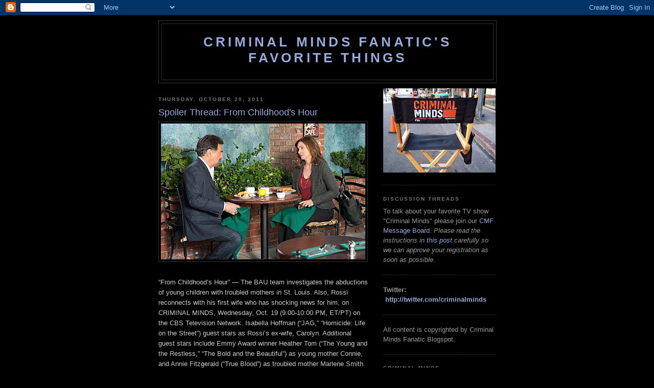

--- FILE ---
content_type: text/html; charset=UTF-8
request_url: https://criminalmindsfanatic.blogspot.com/2011/10/spoiler-thread-from-childhoods-hour.html?showComment=1319076192957
body_size: 29862
content:
<!DOCTYPE html>
<html xmlns='http://www.w3.org/1999/xhtml' xmlns:b='http://www.google.com/2005/gml/b' xmlns:data='http://www.google.com/2005/gml/data' xmlns:expr='http://www.google.com/2005/gml/expr'>
<head>
<link href='https://www.blogger.com/static/v1/widgets/2944754296-widget_css_bundle.css' rel='stylesheet' type='text/css'/>
<meta content='AJERpxcXSZahrIgunNgI4YIGxOlqtSMg+nJPHkF3CRY=' name='verify-v1'/>
<meta content='text/html; charset=UTF-8' http-equiv='Content-Type'/>
<meta content='blogger' name='generator'/>
<link href='https://criminalmindsfanatic.blogspot.com/favicon.ico' rel='icon' type='image/x-icon'/>
<link href='http://criminalmindsfanatic.blogspot.com/2011/10/spoiler-thread-from-childhoods-hour.html' rel='canonical'/>
<link rel="alternate" type="application/atom+xml" title="Criminal Minds Fanatic&#39;s Favorite Things - Atom" href="https://criminalmindsfanatic.blogspot.com/feeds/posts/default" />
<link rel="alternate" type="application/rss+xml" title="Criminal Minds Fanatic&#39;s Favorite Things - RSS" href="https://criminalmindsfanatic.blogspot.com/feeds/posts/default?alt=rss" />
<link rel="service.post" type="application/atom+xml" title="Criminal Minds Fanatic&#39;s Favorite Things - Atom" href="https://www.blogger.com/feeds/33855605/posts/default" />

<link rel="alternate" type="application/atom+xml" title="Criminal Minds Fanatic&#39;s Favorite Things - Atom" href="https://criminalmindsfanatic.blogspot.com/feeds/1519895763202999521/comments/default" />
<!--Can't find substitution for tag [blog.ieCssRetrofitLinks]-->
<link href='https://blogger.googleusercontent.com/img/b/R29vZ2xl/AVvXsEgEvj1JAstNkFzgpWLvJnrbvF6oe0D_nZIi34FRotn4ptC7aS7eYvmhItpytrFrDx-XpIhldG90jw7S-5mcDBlkMkDpQWaO1IyqL0H08HmJ6_zn4UxHHpbg2tN4nKnaYnZHPf3l/s400/100842_D0600b.jpg' rel='image_src'/>
<meta content='http://criminalmindsfanatic.blogspot.com/2011/10/spoiler-thread-from-childhoods-hour.html' property='og:url'/>
<meta content='Spoiler Thread: From Childhood&#39;s Hour' property='og:title'/>
<meta content='“From Childhood’s Hour” — The BAU team investigates the abductions of young children with troubled mothers in St. Louis. Also, Rossi reconne...' property='og:description'/>
<meta content='https://blogger.googleusercontent.com/img/b/R29vZ2xl/AVvXsEgEvj1JAstNkFzgpWLvJnrbvF6oe0D_nZIi34FRotn4ptC7aS7eYvmhItpytrFrDx-XpIhldG90jw7S-5mcDBlkMkDpQWaO1IyqL0H08HmJ6_zn4UxHHpbg2tN4nKnaYnZHPf3l/w1200-h630-p-k-no-nu/100842_D0600b.jpg' property='og:image'/>
<title>Criminal Minds Fanatic's Favorite Things: Spoiler Thread: From Childhood's Hour</title>
<style id='page-skin-1' type='text/css'><!--
/*
-----------------------------------------------
Blogger Template Style
Name:     Minima Black
Date:     26 Feb 2004
Updated by: Blogger Team
----------------------------------------------- */
/* Use this with templates/template-twocol.html */
body {
background:#000000;
margin:0;
color:#cccccc;
font: x-small "Trebuchet MS", Trebuchet, Verdana, Sans-serif;
font-size/* */:/**/small;
font-size: /**/small;
text-align: center;
}
a:link {
color:#99aadd;
text-decoration:none;
}
a:visited {
color:#aa77aa;
text-decoration:none;
}
a:hover {
color:#99aadd;
text-decoration:underline;
}
a img {
border-width:0;
}
/* Header
-----------------------------------------------
*/
#header-wrapper {
width:660px;
margin:0 auto 10px;
border:1px solid #333333;
}
#header-inner {
background-position: center;
margin-left: auto;
margin-right: auto;
}
#header {
margin: 5px;
border: 1px solid #333333;
text-align: center;
color:#99aadd;
}
#header h1 {
margin:5px 5px 0;
padding:15px 20px .25em;
line-height:1.2em;
text-transform:uppercase;
letter-spacing:.2em;
font: normal bold 200% 'Trebuchet MS',Trebuchet,Verdana,Sans-serif;
}
#header a {
color:#99aadd;
text-decoration:none;
}
#header a:hover {
color:#99aadd;
}
#header .description {
margin:0 5px 5px;
padding:0 20px 15px;
max-width:700px;
text-transform:uppercase;
letter-spacing:.2em;
line-height: 1.4em;
font: normal normal 78% 'Trebuchet MS', Trebuchet, Verdana, Sans-serif;
color: #777777;
}
#header img {
margin-left: auto;
margin-right: auto;
}
/* Outer-Wrapper
----------------------------------------------- */
#outer-wrapper {
width: 660px;
margin:0 auto;
padding:10px;
text-align:left;
font: normal normal 100% 'Trebuchet MS',Trebuchet,Verdana,Sans-serif;
}
#main-wrapper {
width: 410px;
float: left;
word-wrap: break-word; /* fix for long text breaking sidebar float in IE */
overflow: hidden;     /* fix for long non-text content breaking IE sidebar float */
}
#sidebar-wrapper {
width: 220px;
float: right;
word-wrap: break-word; /* fix for long text breaking sidebar float in IE */
overflow: hidden;     /* fix for long non-text content breaking IE sidebar float */
}
/* Headings
----------------------------------------------- */
h2 {
margin:1.5em 0 .75em;
font:normal bold 78% 'Trebuchet MS',Trebuchet,Arial,Verdana,Sans-serif;
line-height: 1.4em;
text-transform:uppercase;
letter-spacing:.2em;
color:#777777;
}
/* Posts
-----------------------------------------------
*/
h2.date-header {
margin:1.5em 0 .5em;
}
.post {
margin:.5em 0 1.5em;
border-bottom:1px dotted #333333;
padding-bottom:1.5em;
}
.post h3 {
margin:.25em 0 0;
padding:0 0 4px;
font-size:140%;
font-weight:normal;
line-height:1.4em;
color:#99aadd;
}
.post h3 a, .post h3 a:visited, .post h3 strong {
display:block;
text-decoration:none;
color:#99aadd;
font-weight:bold;
}
.post h3 strong, .post h3 a:hover {
color:#cccccc;
}
.post-body {
margin:0 0 .75em;
line-height:1.6em;
}
.post-body blockquote {
line-height:1.3em;
}
.post-footer {
margin: .75em 0;
color:#777777;
text-transform:uppercase;
letter-spacing:.1em;
font: normal normal 78% 'Trebuchet MS', Trebuchet, Arial, Verdana, Sans-serif;
line-height: 1.4em;
}
.comment-link {
margin-left:.6em;
}
.post img, table.tr-caption-container {
padding:4px;
border:1px solid #333333;
}
.tr-caption-container img {
border: none;
padding: 0;
}
.post blockquote {
margin:1em 20px;
}
.post blockquote p {
margin:.75em 0;
}
/* Comments
----------------------------------------------- */
#comments h4 {
margin:1em 0;
font-weight: bold;
line-height: 1.4em;
text-transform:uppercase;
letter-spacing:.2em;
color: #777777;
}
#comments-block {
margin:1em 0 1.5em;
line-height:1.6em;
}
#comments-block .comment-author {
margin:.5em 0;
}
#comments-block .comment-body {
margin:.25em 0 0;
}
#comments-block .comment-footer {
margin:-.25em 0 2em;
line-height: 1.4em;
text-transform:uppercase;
letter-spacing:.1em;
}
#comments-block .comment-body p {
margin:0 0 .75em;
}
.deleted-comment {
font-style:italic;
color:gray;
}
.feed-links {
clear: both;
line-height: 2.5em;
}
#blog-pager-newer-link {
float: left;
}
#blog-pager-older-link {
float: right;
}
#blog-pager {
text-align: center;
}
/* Sidebar Content
----------------------------------------------- */
.sidebar {
color: #999999;
line-height: 1.5em;
}
.sidebar ul {
list-style:none;
margin:0 0 0;
padding:0 0 0;
}
.sidebar li {
margin:0;
padding-top:0;
padding-right:0;
padding-bottom:.25em;
padding-left:15px;
text-indent:-15px;
line-height:1.5em;
}
.sidebar .widget, .main .widget {
border-bottom:1px dotted #333333;
margin:0 0 1.5em;
padding:0 0 1.5em;
}
.main .Blog {
border-bottom-width: 0;
}
/* Profile
----------------------------------------------- */
.profile-img {
float: left;
margin-top: 0;
margin-right: 5px;
margin-bottom: 5px;
margin-left: 0;
padding: 4px;
border: 1px solid #333333;
}
.profile-data {
margin:0;
text-transform:uppercase;
letter-spacing:.1em;
font: normal normal 78% 'Trebuchet MS', Trebuchet, Arial, Verdana, Sans-serif;
color: #777777;
font-weight: bold;
line-height: 1.6em;
}
.profile-datablock {
margin:.5em 0 .5em;
}
.profile-textblock {
margin: 0.5em 0;
line-height: 1.6em;
}
.profile-link {
font: normal normal 78% 'Trebuchet MS', Trebuchet, Arial, Verdana, Sans-serif;
text-transform: uppercase;
letter-spacing: .1em;
}
/* Footer
----------------------------------------------- */
#footer {
width:660px;
clear:both;
margin:0 auto;
padding-top:15px;
line-height: 1.6em;
text-transform:uppercase;
letter-spacing:.1em;
text-align: center;
}

--></style>
<link href='https://www.blogger.com/dyn-css/authorization.css?targetBlogID=33855605&amp;zx=1296b6db-d3c2-4b54-b427-11225b813efc' media='none' onload='if(media!=&#39;all&#39;)media=&#39;all&#39;' rel='stylesheet'/><noscript><link href='https://www.blogger.com/dyn-css/authorization.css?targetBlogID=33855605&amp;zx=1296b6db-d3c2-4b54-b427-11225b813efc' rel='stylesheet'/></noscript>
<meta name='google-adsense-platform-account' content='ca-host-pub-1556223355139109'/>
<meta name='google-adsense-platform-domain' content='blogspot.com'/>

<!-- data-ad-client=ca-pub-1894665849214826 -->

</head>
<body>
<div class='navbar section' id='navbar'><div class='widget Navbar' data-version='1' id='Navbar1'><script type="text/javascript">
    function setAttributeOnload(object, attribute, val) {
      if(window.addEventListener) {
        window.addEventListener('load',
          function(){ object[attribute] = val; }, false);
      } else {
        window.attachEvent('onload', function(){ object[attribute] = val; });
      }
    }
  </script>
<div id="navbar-iframe-container"></div>
<script type="text/javascript" src="https://apis.google.com/js/platform.js"></script>
<script type="text/javascript">
      gapi.load("gapi.iframes:gapi.iframes.style.bubble", function() {
        if (gapi.iframes && gapi.iframes.getContext) {
          gapi.iframes.getContext().openChild({
              url: 'https://www.blogger.com/navbar/33855605?po\x3d1519895763202999521\x26origin\x3dhttps://criminalmindsfanatic.blogspot.com',
              where: document.getElementById("navbar-iframe-container"),
              id: "navbar-iframe"
          });
        }
      });
    </script><script type="text/javascript">
(function() {
var script = document.createElement('script');
script.type = 'text/javascript';
script.src = '//pagead2.googlesyndication.com/pagead/js/google_top_exp.js';
var head = document.getElementsByTagName('head')[0];
if (head) {
head.appendChild(script);
}})();
</script>
</div></div>
<div id='outer-wrapper'><div id='wrap2'>
<!-- skip links for text browsers -->
<span id='skiplinks' style='display:none;'>
<a href='#main'>skip to main </a> |
      <a href='#sidebar'>skip to sidebar</a>
</span>
<div id='header-wrapper'>
<div class='header section' id='header'><div class='widget Header' data-version='1' id='Header1'>
<div id='header-inner'>
<div class='titlewrapper'>
<h1 class='title'>
<a href='https://criminalmindsfanatic.blogspot.com/'>
Criminal Minds Fanatic's Favorite Things
</a>
</h1>
</div>
<div class='descriptionwrapper'>
<p class='description'><span>
</span></p>
</div>
</div>
</div></div>
</div>
<div id='content-wrapper'>
<div id='crosscol-wrapper' style='text-align:center'>
<div class='crosscol no-items section' id='crosscol'></div>
</div>
<div id='main-wrapper'>
<div class='main section' id='main'><div class='widget Blog' data-version='1' id='Blog1'>
<div class='blog-posts hfeed'>

          <div class="date-outer">
        
<h2 class='date-header'><span>Thursday, October 20, 2011</span></h2>

          <div class="date-posts">
        
<div class='post-outer'>
<div class='post hentry uncustomized-post-template' itemprop='blogPost' itemscope='itemscope' itemtype='http://schema.org/BlogPosting'>
<meta content='https://blogger.googleusercontent.com/img/b/R29vZ2xl/AVvXsEgEvj1JAstNkFzgpWLvJnrbvF6oe0D_nZIi34FRotn4ptC7aS7eYvmhItpytrFrDx-XpIhldG90jw7S-5mcDBlkMkDpQWaO1IyqL0H08HmJ6_zn4UxHHpbg2tN4nKnaYnZHPf3l/s400/100842_D0600b.jpg' itemprop='image_url'/>
<meta content='33855605' itemprop='blogId'/>
<meta content='1519895763202999521' itemprop='postId'/>
<a name='1519895763202999521'></a>
<h3 class='post-title entry-title' itemprop='name'>
Spoiler Thread: From Childhood's Hour
</h3>
<div class='post-header'>
<div class='post-header-line-1'></div>
</div>
<div class='post-body entry-content' id='post-body-1519895763202999521' itemprop='description articleBody'>
<a href="https://blogger.googleusercontent.com/img/b/R29vZ2xl/AVvXsEgEvj1JAstNkFzgpWLvJnrbvF6oe0D_nZIi34FRotn4ptC7aS7eYvmhItpytrFrDx-XpIhldG90jw7S-5mcDBlkMkDpQWaO1IyqL0H08HmJ6_zn4UxHHpbg2tN4nKnaYnZHPf3l/s1600/100842_D0600b.jpg" onblur="try {parent.deselectBloggerImageGracefully();} catch(e) {}"><img alt="" border="0" id="BLOGGER_PHOTO_ID_5663333873020659058" src="https://blogger.googleusercontent.com/img/b/R29vZ2xl/AVvXsEgEvj1JAstNkFzgpWLvJnrbvF6oe0D_nZIi34FRotn4ptC7aS7eYvmhItpytrFrDx-XpIhldG90jw7S-5mcDBlkMkDpQWaO1IyqL0H08HmJ6_zn4UxHHpbg2tN4nKnaYnZHPf3l/s400/100842_D0600b.jpg" style="display:block; margin:0px auto 10px; text-align:center;cursor:pointer; cursor:hand;width: 400px; height: 266px;" /></a><br />&#8220;From Childhood&#8217;s Hour&#8221; &#8212; The BAU team investigates the abductions of young children with troubled mothers in St. Louis. Also, Rossi reconnects with his first wife who has shocking news for him, on CRIMINAL MINDS, Wednesday, Oct. 19 (9:00-10:00 PM, ET/PT) on the CBS Television Network. Isabella Hoffman (&#8220;JAG,&#8221; &#8220;Homicide: Life on the Street&#8221;) guest stars as Rossi&#8217;s ex-wife, Carolyn. Additional guest stars include Emmy Award winner Heather Tom (&#8220;The Young and the Restless,&#8221; &#8220;The Bold and the Beautiful&#8221;) as young mother Connie, and Annie Fitzgerald (&#8220;True Blood&#8221;) as troubled mother Marlene Smith.<br /><br />Talk about this episode in the comment...<br /><br />Careful in case you haven't watched the episode yet... comments might contain ***SPOILERS***<br /><br /><span style="font-style:italic;">Picture in this post &#169;CBS.</span>
<div style='clear: both;'></div>
</div>
<div class='post-footer'>
<div class='post-footer-line post-footer-line-1'>
<span class='post-author vcard'>
Posted by
<span class='fn' itemprop='author' itemscope='itemscope' itemtype='http://schema.org/Person'>
<meta content='https://www.blogger.com/profile/04193991889857094935' itemprop='url'/>
<a class='g-profile' href='https://www.blogger.com/profile/04193991889857094935' rel='author' title='author profile'>
<span itemprop='name'>sindee</span>
</a>
</span>
</span>
<span class='post-timestamp'>
at
<meta content='http://criminalmindsfanatic.blogspot.com/2011/10/spoiler-thread-from-childhoods-hour.html' itemprop='url'/>
<a class='timestamp-link' href='https://criminalmindsfanatic.blogspot.com/2011/10/spoiler-thread-from-childhoods-hour.html' rel='bookmark' title='permanent link'><abbr class='published' itemprop='datePublished' title='2011-10-20T20:00:00-05:00'>10/20/2011</abbr></a>
</span>
<span class='post-comment-link'>
</span>
<span class='post-icons'>
<span class='item-control blog-admin pid-1093629504'>
<a href='https://www.blogger.com/post-edit.g?blogID=33855605&postID=1519895763202999521&from=pencil' title='Edit Post'>
<img alt='' class='icon-action' height='18' src='https://resources.blogblog.com/img/icon18_edit_allbkg.gif' width='18'/>
</a>
</span>
</span>
<div class='post-share-buttons goog-inline-block'>
</div>
</div>
<div class='post-footer-line post-footer-line-2'>
<span class='post-labels'>
Labels:
<a href='https://criminalmindsfanatic.blogspot.com/search/label/criminal%20minds' rel='tag'>criminal minds</a>
</span>
</div>
<div class='post-footer-line post-footer-line-3'>
<span class='post-location'>
</span>
</div>
</div>
</div>
<div class='comments' id='comments'>
<a name='comments'></a>
<h4>54 comments:</h4>
<div id='Blog1_comments-block-wrapper'>
<dl class='avatar-comment-indent' id='comments-block'>
<dt class='comment-author ' id='c5643298062220437792'>
<a name='c5643298062220437792'></a>
<div class="avatar-image-container avatar-stock"><span dir="ltr"><a href="https://www.blogger.com/profile/02983291724116754357" target="" rel="nofollow" onclick="" class="avatar-hovercard" id="av-5643298062220437792-02983291724116754357"><img src="//www.blogger.com/img/blogger_logo_round_35.png" width="35" height="35" alt="" title="christyzachman">

</a></span></div>
<a href='https://www.blogger.com/profile/02983291724116754357' rel='nofollow'>christyzachman</a>
said...
</dt>
<dd class='comment-body' id='Blog1_cmt-5643298062220437792'>
<p>
Looking forward to learning more about Rossi and another great case in the works for our team.
</p>
</dd>
<dd class='comment-footer'>
<span class='comment-timestamp'>
<a href='https://criminalmindsfanatic.blogspot.com/2011/10/spoiler-thread-from-childhoods-hour.html?showComment=1318610890169#c5643298062220437792' title='comment permalink'>
Friday, October 14, 2011
</a>
<span class='item-control blog-admin pid-1085772486'>
<a class='comment-delete' href='https://www.blogger.com/comment/delete/33855605/5643298062220437792' title='Delete Comment'>
<img src='https://resources.blogblog.com/img/icon_delete13.gif'/>
</a>
</span>
</span>
</dd>
<dt class='comment-author ' id='c4879641588697973810'>
<a name='c4879641588697973810'></a>
<div class="avatar-image-container avatar-stock"><span dir="ltr"><img src="//resources.blogblog.com/img/blank.gif" width="35" height="35" alt="" title="zagi">

</span></div>
zagi
said...
</dt>
<dd class='comment-body' id='Blog1_cmt-4879641588697973810'>
<p>
Yes, looking forward to learn more about Rossi. He is long overdue for a personal drama storyline.
</p>
</dd>
<dd class='comment-footer'>
<span class='comment-timestamp'>
<a href='https://criminalmindsfanatic.blogspot.com/2011/10/spoiler-thread-from-childhoods-hour.html?showComment=1318617083646#c4879641588697973810' title='comment permalink'>
Friday, October 14, 2011
</a>
<span class='item-control blog-admin pid-453845037'>
<a class='comment-delete' href='https://www.blogger.com/comment/delete/33855605/4879641588697973810' title='Delete Comment'>
<img src='https://resources.blogblog.com/img/icon_delete13.gif'/>
</a>
</span>
</span>
</dd>
<dt class='comment-author ' id='c3951706255526574558'>
<a name='c3951706255526574558'></a>
<div class="avatar-image-container avatar-stock"><span dir="ltr"><img src="//resources.blogblog.com/img/blank.gif" width="35" height="35" alt="" title="Sandy">

</span></div>
Sandy
said...
</dt>
<dd class='comment-body' id='Blog1_cmt-3951706255526574558'>
<p>
Eager to hear what &quot;Wife # 1&quot; has in store for Rossi.
</p>
</dd>
<dd class='comment-footer'>
<span class='comment-timestamp'>
<a href='https://criminalmindsfanatic.blogspot.com/2011/10/spoiler-thread-from-childhoods-hour.html?showComment=1318633809204#c3951706255526574558' title='comment permalink'>
Friday, October 14, 2011
</a>
<span class='item-control blog-admin pid-453845037'>
<a class='comment-delete' href='https://www.blogger.com/comment/delete/33855605/3951706255526574558' title='Delete Comment'>
<img src='https://resources.blogblog.com/img/icon_delete13.gif'/>
</a>
</span>
</span>
</dd>
<dt class='comment-author ' id='c9018616270315569434'>
<a name='c9018616270315569434'></a>
<div class="avatar-image-container vcard"><span dir="ltr"><a href="https://www.blogger.com/profile/08138224021766651966" target="" rel="nofollow" onclick="" class="avatar-hovercard" id="av-9018616270315569434-08138224021766651966"><img src="https://resources.blogblog.com/img/blank.gif" width="35" height="35" class="delayLoad" style="display: none;" longdesc="//blogger.googleusercontent.com/img/b/R29vZ2xl/AVvXsEjFmbVgxJXDvaFiHslJsKwMrkIAHsDPSSjAGyeLrWPqN2hN27vVvoNs2BjqJaybzyQc5TVY4baWXifXvc0SvERMqFHPI-MvZNd83fEsCk5kGMI2-m3Za3cexoSdkGowkA/s45-c/scan20120006.jpg" alt="" title="Pseudonym">

<noscript><img src="//blogger.googleusercontent.com/img/b/R29vZ2xl/AVvXsEjFmbVgxJXDvaFiHslJsKwMrkIAHsDPSSjAGyeLrWPqN2hN27vVvoNs2BjqJaybzyQc5TVY4baWXifXvc0SvERMqFHPI-MvZNd83fEsCk5kGMI2-m3Za3cexoSdkGowkA/s45-c/scan20120006.jpg" width="35" height="35" class="photo" alt=""></noscript></a></span></div>
<a href='https://www.blogger.com/profile/08138224021766651966' rel='nofollow'>Pseudonym</a>
said...
</dt>
<dd class='comment-body' id='Blog1_cmt-9018616270315569434'>
<p>
I can&#39;t wait! We need more rossi-centric episodes!
</p>
</dd>
<dd class='comment-footer'>
<span class='comment-timestamp'>
<a href='https://criminalmindsfanatic.blogspot.com/2011/10/spoiler-thread-from-childhoods-hour.html?showComment=1318800716257#c9018616270315569434' title='comment permalink'>
Sunday, October 16, 2011
</a>
<span class='item-control blog-admin pid-361476869'>
<a class='comment-delete' href='https://www.blogger.com/comment/delete/33855605/9018616270315569434' title='Delete Comment'>
<img src='https://resources.blogblog.com/img/icon_delete13.gif'/>
</a>
</span>
</span>
</dd>
<dt class='comment-author ' id='c2566414524372246996'>
<a name='c2566414524372246996'></a>
<div class="avatar-image-container avatar-stock"><span dir="ltr"><img src="//resources.blogblog.com/img/blank.gif" width="35" height="35" alt="" title="Anonymous">

</span></div>
Anonymous
said...
</dt>
<dd class='comment-body' id='Blog1_cmt-2566414524372246996'>
<p>
Rossi FTW.
</p>
</dd>
<dd class='comment-footer'>
<span class='comment-timestamp'>
<a href='https://criminalmindsfanatic.blogspot.com/2011/10/spoiler-thread-from-childhoods-hour.html?showComment=1318905817613#c2566414524372246996' title='comment permalink'>
Monday, October 17, 2011
</a>
<span class='item-control blog-admin pid-453845037'>
<a class='comment-delete' href='https://www.blogger.com/comment/delete/33855605/2566414524372246996' title='Delete Comment'>
<img src='https://resources.blogblog.com/img/icon_delete13.gif'/>
</a>
</span>
</span>
</dd>
<dt class='comment-author ' id='c8375603574708027256'>
<a name='c8375603574708027256'></a>
<div class="avatar-image-container avatar-stock"><span dir="ltr"><img src="//resources.blogblog.com/img/blank.gif" width="35" height="35" alt="" title="Nanci">

</span></div>
Nanci
said...
</dt>
<dd class='comment-body' id='Blog1_cmt-8375603574708027256'>
<p>
Can&#39;t wait to see a Rossi-centric episode!  Love Rossi!!!
</p>
</dd>
<dd class='comment-footer'>
<span class='comment-timestamp'>
<a href='https://criminalmindsfanatic.blogspot.com/2011/10/spoiler-thread-from-childhoods-hour.html?showComment=1318950018336#c8375603574708027256' title='comment permalink'>
Tuesday, October 18, 2011
</a>
<span class='item-control blog-admin pid-453845037'>
<a class='comment-delete' href='https://www.blogger.com/comment/delete/33855605/8375603574708027256' title='Delete Comment'>
<img src='https://resources.blogblog.com/img/icon_delete13.gif'/>
</a>
</span>
</span>
</dd>
<dt class='comment-author ' id='c3050355333061439832'>
<a name='c3050355333061439832'></a>
<div class="avatar-image-container avatar-stock"><span dir="ltr"><a href="https://www.blogger.com/profile/02009563959438836824" target="" rel="nofollow" onclick="" class="avatar-hovercard" id="av-3050355333061439832-02009563959438836824"><img src="//www.blogger.com/img/blogger_logo_round_35.png" width="35" height="35" alt="" title="Beate">

</a></span></div>
<a href='https://www.blogger.com/profile/02009563959438836824' rel='nofollow'>Beate</a>
said...
</dt>
<dd class='comment-body' id='Blog1_cmt-3050355333061439832'>
<p>
I am really looking forward to this episode, but I am a little worried what the wife&#39;s shocking news will turn out to be - haven&#39;t completely forgotten season 6 and it&#39;s sometimes over the top drama. But seeing how season 7 looks so far, I am hopeful. I surprise myself in that whenever something personal about Rossi is revealed, I am totally excited and feel with him, although I never expect that much beforehand.
</p>
</dd>
<dd class='comment-footer'>
<span class='comment-timestamp'>
<a href='https://criminalmindsfanatic.blogspot.com/2011/10/spoiler-thread-from-childhoods-hour.html?showComment=1319054742704#c3050355333061439832' title='comment permalink'>
Wednesday, October 19, 2011
</a>
<span class='item-control blog-admin pid-1345233377'>
<a class='comment-delete' href='https://www.blogger.com/comment/delete/33855605/3050355333061439832' title='Delete Comment'>
<img src='https://resources.blogblog.com/img/icon_delete13.gif'/>
</a>
</span>
</span>
</dd>
<dt class='comment-author ' id='c1976089736049383745'>
<a name='c1976089736049383745'></a>
<div class="avatar-image-container avatar-stock"><span dir="ltr"><img src="//resources.blogblog.com/img/blank.gif" width="35" height="35" alt="" title="Velandra">

</span></div>
Velandra
said...
</dt>
<dd class='comment-body' id='Blog1_cmt-1976089736049383745'>
<p>
Love Rossi , though I pictured his ex completely differently. Still not loving the wonderful Dr.s hair ... Oh but I do love him and his brilliant mind.
</p>
</dd>
<dd class='comment-footer'>
<span class='comment-timestamp'>
<a href='https://criminalmindsfanatic.blogspot.com/2011/10/spoiler-thread-from-childhoods-hour.html?showComment=1319072855787#c1976089736049383745' title='comment permalink'>
Wednesday, October 19, 2011
</a>
<span class='item-control blog-admin pid-453845037'>
<a class='comment-delete' href='https://www.blogger.com/comment/delete/33855605/1976089736049383745' title='Delete Comment'>
<img src='https://resources.blogblog.com/img/icon_delete13.gif'/>
</a>
</span>
</span>
</dd>
<dt class='comment-author ' id='c7636892657888504746'>
<a name='c7636892657888504746'></a>
<div class="avatar-image-container avatar-stock"><span dir="ltr"><img src="//resources.blogblog.com/img/blank.gif" width="35" height="35" alt="" title="Anonymous">

</span></div>
Anonymous
said...
</dt>
<dd class='comment-body' id='Blog1_cmt-7636892657888504746'>
<p>
Season 7 continues to ROCK!!  Loving it.<br /><br />Mom to 2
</p>
</dd>
<dd class='comment-footer'>
<span class='comment-timestamp'>
<a href='https://criminalmindsfanatic.blogspot.com/2011/10/spoiler-thread-from-childhoods-hour.html?showComment=1319075957077#c7636892657888504746' title='comment permalink'>
Wednesday, October 19, 2011
</a>
<span class='item-control blog-admin pid-453845037'>
<a class='comment-delete' href='https://www.blogger.com/comment/delete/33855605/7636892657888504746' title='Delete Comment'>
<img src='https://resources.blogblog.com/img/icon_delete13.gif'/>
</a>
</span>
</span>
</dd>
<dt class='comment-author ' id='c6585154340914219136'>
<a name='c6585154340914219136'></a>
<div class="avatar-image-container avatar-stock"><span dir="ltr"><img src="//resources.blogblog.com/img/blank.gif" width="35" height="35" alt="" title="Anonymous">

</span></div>
Anonymous
said...
</dt>
<dd class='comment-body' id='Blog1_cmt-6585154340914219136'>
<p>
This was overall a solid episode:  good plot line, a look into Rossi&#39;s past, and some cute team moments. :)
</p>
</dd>
<dd class='comment-footer'>
<span class='comment-timestamp'>
<a href='https://criminalmindsfanatic.blogspot.com/2011/10/spoiler-thread-from-childhoods-hour.html?showComment=1319076192957#c6585154340914219136' title='comment permalink'>
Wednesday, October 19, 2011
</a>
<span class='item-control blog-admin pid-453845037'>
<a class='comment-delete' href='https://www.blogger.com/comment/delete/33855605/6585154340914219136' title='Delete Comment'>
<img src='https://resources.blogblog.com/img/icon_delete13.gif'/>
</a>
</span>
</span>
</dd>
<dt class='comment-author ' id='c3353820569008355744'>
<a name='c3353820569008355744'></a>
<div class="avatar-image-container avatar-stock"><span dir="ltr"><img src="//resources.blogblog.com/img/blank.gif" width="35" height="35" alt="" title="Sandy">

</span></div>
Sandy
said...
</dt>
<dd class='comment-body' id='Blog1_cmt-3353820569008355744'>
<p>
So sad for Rossi!  What a horrible request from his ex!
</p>
</dd>
<dd class='comment-footer'>
<span class='comment-timestamp'>
<a href='https://criminalmindsfanatic.blogspot.com/2011/10/spoiler-thread-from-childhoods-hour.html?showComment=1319076346947#c3353820569008355744' title='comment permalink'>
Wednesday, October 19, 2011
</a>
<span class='item-control blog-admin pid-453845037'>
<a class='comment-delete' href='https://www.blogger.com/comment/delete/33855605/3353820569008355744' title='Delete Comment'>
<img src='https://resources.blogblog.com/img/icon_delete13.gif'/>
</a>
</span>
</span>
</dd>
<dt class='comment-author ' id='c7364792728099951491'>
<a name='c7364792728099951491'></a>
<div class="avatar-image-container avatar-stock"><span dir="ltr"><img src="//resources.blogblog.com/img/blank.gif" width="35" height="35" alt="" title="Glynnis">

</span></div>
Glynnis
said...
</dt>
<dd class='comment-body' id='Blog1_cmt-7364792728099951491'>
<p>
SPOILER<br /><br /><br /><br />Well, I suspected she was ill, but did not guess she would ask for help ending it.  Was a punch in the gut when she announced ALS (Lou Gehrig&#39;s) since I lost my brother to that and have a friend suffering with it.  It&#39;s an awful disease and an awful way to go, no doubt.  But isn&#39;t Rossi religious?  JM is very affecting.  His tears seemed real (more real than ex&#39;s &quot;signs the end is coming&quot; imho).  Anyway, I&#39;m glad we&#39;re getting more with the BAU team members.  They are what I tune in for.
</p>
</dd>
<dd class='comment-footer'>
<span class='comment-timestamp'>
<a href='https://criminalmindsfanatic.blogspot.com/2011/10/spoiler-thread-from-childhoods-hour.html?showComment=1319076487429#c7364792728099951491' title='comment permalink'>
Wednesday, October 19, 2011
</a>
<span class='item-control blog-admin pid-453845037'>
<a class='comment-delete' href='https://www.blogger.com/comment/delete/33855605/7364792728099951491' title='Delete Comment'>
<img src='https://resources.blogblog.com/img/icon_delete13.gif'/>
</a>
</span>
</span>
</dd>
<dt class='comment-author ' id='c4475057636836632348'>
<a name='c4475057636836632348'></a>
<div class="avatar-image-container avatar-stock"><span dir="ltr"><img src="//resources.blogblog.com/img/blank.gif" width="35" height="35" alt="" title="Anonymous">

</span></div>
Anonymous
said...
</dt>
<dd class='comment-body' id='Blog1_cmt-4475057636836632348'>
<p>
Loved this episode. I think this season is terrific.
</p>
</dd>
<dd class='comment-footer'>
<span class='comment-timestamp'>
<a href='https://criminalmindsfanatic.blogspot.com/2011/10/spoiler-thread-from-childhoods-hour.html?showComment=1319076710031#c4475057636836632348' title='comment permalink'>
Wednesday, October 19, 2011
</a>
<span class='item-control blog-admin pid-453845037'>
<a class='comment-delete' href='https://www.blogger.com/comment/delete/33855605/4475057636836632348' title='Delete Comment'>
<img src='https://resources.blogblog.com/img/icon_delete13.gif'/>
</a>
</span>
</span>
</dd>
<dt class='comment-author ' id='c3679311767585960576'>
<a name='c3679311767585960576'></a>
<div class="avatar-image-container avatar-stock"><span dir="ltr"><img src="//resources.blogblog.com/img/blank.gif" width="35" height="35" alt="" title="pearl">

</span></div>
pearl
said...
</dt>
<dd class='comment-body' id='Blog1_cmt-3679311767585960576'>
<p>
that was such a horrible request and i feel so sad for Rossi :( It&#39;s interesting to see that Emily is the one who asked/talked to both Hotch and Rossi&#39;s about their lives outside of the BAU :D
</p>
</dd>
<dd class='comment-footer'>
<span class='comment-timestamp'>
<a href='https://criminalmindsfanatic.blogspot.com/2011/10/spoiler-thread-from-childhoods-hour.html?showComment=1319076854419#c3679311767585960576' title='comment permalink'>
Wednesday, October 19, 2011
</a>
<span class='item-control blog-admin pid-453845037'>
<a class='comment-delete' href='https://www.blogger.com/comment/delete/33855605/3679311767585960576' title='Delete Comment'>
<img src='https://resources.blogblog.com/img/icon_delete13.gif'/>
</a>
</span>
</span>
</dd>
<dt class='comment-author ' id='c6418409053175377529'>
<a name='c6418409053175377529'></a>
<div class="avatar-image-container avatar-stock"><span dir="ltr"><img src="//resources.blogblog.com/img/blank.gif" width="35" height="35" alt="" title="Teresa H.">

</span></div>
Teresa H.
said...
</dt>
<dd class='comment-body' id='Blog1_cmt-6418409053175377529'>
<p>
I will have to comment later on the episode.  Excuse me for going off topic for a moment.  Velandra, nice to see you.  The old regulars are over on the message board and we&#39;ve been missing you.   Scroll down a bit on the blog and see sindee&#39;s message about getting on there.
</p>
</dd>
<dd class='comment-footer'>
<span class='comment-timestamp'>
<a href='https://criminalmindsfanatic.blogspot.com/2011/10/spoiler-thread-from-childhoods-hour.html?showComment=1319076896805#c6418409053175377529' title='comment permalink'>
Wednesday, October 19, 2011
</a>
<span class='item-control blog-admin pid-453845037'>
<a class='comment-delete' href='https://www.blogger.com/comment/delete/33855605/6418409053175377529' title='Delete Comment'>
<img src='https://resources.blogblog.com/img/icon_delete13.gif'/>
</a>
</span>
</span>
</dd>
<dt class='comment-author ' id='c6192285516102068973'>
<a name='c6192285516102068973'></a>
<div class="avatar-image-container avatar-stock"><span dir="ltr"><img src="//resources.blogblog.com/img/blank.gif" width="35" height="35" alt="" title="WhatHasHappenedToCM?">

</span></div>
WhatHasHappenedToCM?
said...
</dt>
<dd class='comment-body' id='Blog1_cmt-6192285516102068973'>
<p>
Season 7 has been legit garbage from start to finish. <br /><br />They have completely ruined every bit of realism that this show once had. <br /><br />Season 6 was nice, dark, and genuine, and now suddenly Morgan is laughing and joking with Reid and Garcia? Hotch is smiling? The Prentiss issue has been just swept under the rug? <br /><br />The writers need to get a clue. Seriously. I am ashamed of what has become of this show.
</p>
</dd>
<dd class='comment-footer'>
<span class='comment-timestamp'>
<a href='https://criminalmindsfanatic.blogspot.com/2011/10/spoiler-thread-from-childhoods-hour.html?showComment=1319077668586#c6192285516102068973' title='comment permalink'>
Wednesday, October 19, 2011
</a>
<span class='item-control blog-admin pid-453845037'>
<a class='comment-delete' href='https://www.blogger.com/comment/delete/33855605/6192285516102068973' title='Delete Comment'>
<img src='https://resources.blogblog.com/img/icon_delete13.gif'/>
</a>
</span>
</span>
</dd>
<dt class='comment-author ' id='c8304490621410824307'>
<a name='c8304490621410824307'></a>
<div class="avatar-image-container avatar-stock"><span dir="ltr"><img src="//resources.blogblog.com/img/blank.gif" width="35" height="35" alt="" title="Anonymous">

</span></div>
Anonymous
said...
</dt>
<dd class='comment-body' id='Blog1_cmt-8304490621410824307'>
<p>
Erica Messer has no idea what she&#39;s doing. <br /><br />The premier was promising, but ended flat, and the episodes since have been unrealistic and banal. <br /><br />And there&#39;s too much Hotch. There isn&#39;t a even balance of all the characters, and it&#39;s turning me away from the show. <br /><br />The majority of internet fans may like Hotch, but the decreasing ratings are proof that the entire fandom would rather see balanced screentime and quality cases. <br /><br />Messer needs to step it up, because the premier was down from the Season 6 premier, as have been many episodes this year. <br /><br />The Season 6 premier is one of the best episodes in the show&#39;s entirety, in my opinion. <br /><br />Tim Curry and Shemar Moore were steller! <br /><br />Also, Morgan is becoming waay too unrealistic in terms of his character. I don&#39;t think any of them know what they&#39;re doing in terms of him, and it&#39;s ruining the show. <br /><br />STEP IT UP WRITERS!
</p>
</dd>
<dd class='comment-footer'>
<span class='comment-timestamp'>
<a href='https://criminalmindsfanatic.blogspot.com/2011/10/spoiler-thread-from-childhoods-hour.html?showComment=1319078651605#c8304490621410824307' title='comment permalink'>
Wednesday, October 19, 2011
</a>
<span class='item-control blog-admin pid-453845037'>
<a class='comment-delete' href='https://www.blogger.com/comment/delete/33855605/8304490621410824307' title='Delete Comment'>
<img src='https://resources.blogblog.com/img/icon_delete13.gif'/>
</a>
</span>
</span>
</dd>
<dt class='comment-author ' id='c2943466919578127656'>
<a name='c2943466919578127656'></a>
<div class="avatar-image-container avatar-stock"><span dir="ltr"><img src="//resources.blogblog.com/img/blank.gif" width="35" height="35" alt="" title="Anonymous">

</span></div>
Anonymous
said...
</dt>
<dd class='comment-body' id='Blog1_cmt-2943466919578127656'>
<p>
I simply loved that episode, it was well written and so touching at the same time.<br />When I saw the press release for the episode I was already wondering if the shocking news from Rossi&#39;s ex wife was related to her health, but I never saw the twist coming.<br />I don&#39;t know how Rossi is going to deal with this, there&#39;s no easy choice here.<br /><br />The case was poignant and interesting.<br /><br />I loved the team interaction and the Reid scenes were wonderful.<br />I do think it would be nice to see more Hotch/Reid interactions though.<br /><br />On a side note, not every women owns dozens of shoes. I never had an interest in that when I was younger and at 32 year old, I still don&#39;t.<br /><br />Bruce Zimmerman did a wonderful job, and I&#39;m impatient to see what his next episode will be about.<br />Of course, I also can&#39;t wait to see what happens in the next episode written by Rick Dunkle, one of my favorite writers for the show.<br /><br />Thank you for a great episode of Criminal Minds !
</p>
</dd>
<dd class='comment-footer'>
<span class='comment-timestamp'>
<a href='https://criminalmindsfanatic.blogspot.com/2011/10/spoiler-thread-from-childhoods-hour.html?showComment=1319078757660#c2943466919578127656' title='comment permalink'>
Wednesday, October 19, 2011
</a>
<span class='item-control blog-admin pid-453845037'>
<a class='comment-delete' href='https://www.blogger.com/comment/delete/33855605/2943466919578127656' title='Delete Comment'>
<img src='https://resources.blogblog.com/img/icon_delete13.gif'/>
</a>
</span>
</span>
</dd>
<dt class='comment-author ' id='c449793582736975247'>
<a name='c449793582736975247'></a>
<div class="avatar-image-container avatar-stock"><span dir="ltr"><img src="//resources.blogblog.com/img/blank.gif" width="35" height="35" alt="" title="Anonymous">

</span></div>
Anonymous
said...
</dt>
<dd class='comment-body' id='Blog1_cmt-449793582736975247'>
<p>
I love Criminal Minds, but I have to agree with the minority opinion that this Season just isn&#39;t cutting it. <br /><br />Season 6 was okay, except for us losing our girls, but the writing wasn&#39;t quite THIS bad. <br /><br />I don&#39;t even feel like I&#39;m watching the same show anymore. Last week&#39;s episode was REALLY bad, and this one was just...I&#39;m saddened by this bad trend the show has taken.
</p>
</dd>
<dd class='comment-footer'>
<span class='comment-timestamp'>
<a href='https://criminalmindsfanatic.blogspot.com/2011/10/spoiler-thread-from-childhoods-hour.html?showComment=1319080202993#c449793582736975247' title='comment permalink'>
Wednesday, October 19, 2011
</a>
<span class='item-control blog-admin pid-453845037'>
<a class='comment-delete' href='https://www.blogger.com/comment/delete/33855605/449793582736975247' title='Delete Comment'>
<img src='https://resources.blogblog.com/img/icon_delete13.gif'/>
</a>
</span>
</span>
</dd>
<dt class='comment-author ' id='c5021144853095926272'>
<a name='c5021144853095926272'></a>
<div class="avatar-image-container avatar-stock"><span dir="ltr"><img src="//resources.blogblog.com/img/blank.gif" width="35" height="35" alt="" title="pearl">

</span></div>
pearl
said...
</dt>
<dd class='comment-body' id='Blog1_cmt-5021144853095926272'>
<p>
Yes, Morgan having that little chat with Garcia while a child is missing for more than 24 hrs is weird. And Rossi losing concentration while discussing the case with Emily also irks me. They did not have this in the past seasons... not when they were rigorously working on or analyzing a case.<br /><br />It reminds me of the first episode when Emily showed up at the round table after Hotch announcing her being alive. All were struck dumb but when Emily said she really needed to know what happen to Declan, they put aside everything and worked professionally. And that was nice! :)
</p>
</dd>
<dd class='comment-footer'>
<span class='comment-timestamp'>
<a href='https://criminalmindsfanatic.blogspot.com/2011/10/spoiler-thread-from-childhoods-hour.html?showComment=1319080898783#c5021144853095926272' title='comment permalink'>
Wednesday, October 19, 2011
</a>
<span class='item-control blog-admin pid-453845037'>
<a class='comment-delete' href='https://www.blogger.com/comment/delete/33855605/5021144853095926272' title='Delete Comment'>
<img src='https://resources.blogblog.com/img/icon_delete13.gif'/>
</a>
</span>
</span>
</dd>
<dt class='comment-author ' id='c4777407207415533213'>
<a name='c4777407207415533213'></a>
<div class="avatar-image-container avatar-stock"><span dir="ltr"><a href="https://www.blogger.com/profile/02983291724116754357" target="" rel="nofollow" onclick="" class="avatar-hovercard" id="av-4777407207415533213-02983291724116754357"><img src="//www.blogger.com/img/blogger_logo_round_35.png" width="35" height="35" alt="" title="christyzachman">

</a></span></div>
<a href='https://www.blogger.com/profile/02983291724116754357' rel='nofollow'>christyzachman</a>
said...
</dt>
<dd class='comment-body' id='Blog1_cmt-4777407207415533213'>
<p>
I enjoyed this episode.  The case was interesting, the comaraderie among the team was reminiscent of the earlier seasons.  It was great to meet one of Rossi&#39;s ex-wives, what a shame that we learned of her condition  But I was not surprised by what she had or asked him to do.  It is what I would have done as well.<br />On a side note, not everybody likes shoes.  I own two pair and don&#39;t need one for color outfit and I certainly do not follow the &#39;fashion&#39; of the day.  Most of the &#39;fashion&#39; of the day in today&#39;s shoes is horrible and UGLY.
</p>
</dd>
<dd class='comment-footer'>
<span class='comment-timestamp'>
<a href='https://criminalmindsfanatic.blogspot.com/2011/10/spoiler-thread-from-childhoods-hour.html?showComment=1319082060876#c4777407207415533213' title='comment permalink'>
Wednesday, October 19, 2011
</a>
<span class='item-control blog-admin pid-1085772486'>
<a class='comment-delete' href='https://www.blogger.com/comment/delete/33855605/4777407207415533213' title='Delete Comment'>
<img src='https://resources.blogblog.com/img/icon_delete13.gif'/>
</a>
</span>
</span>
</dd>
<dt class='comment-author ' id='c1951628678414511045'>
<a name='c1951628678414511045'></a>
<div class="avatar-image-container avatar-stock"><span dir="ltr"><img src="//resources.blogblog.com/img/blank.gif" width="35" height="35" alt="" title="gubegirl">

</span></div>
gubegirl
said...
</dt>
<dd class='comment-body' id='Blog1_cmt-1951628678414511045'>
<p>
Not yet 9 PM here in CA so I have not yet seen the show.  Not worried about reading your spoilers here, tho&#39;, ever since I read the UCSD study that indicates it only enhances your anticipation and can actually help you to better comprehend when you have some prior knowledge.  Anyway, I like it!<br /><br />Velandra, it is great to finally see you on here again!  Hope that your hubby is well and that you will find your way on the message board.  I try to bungle over there abit every day or two but still find this blog far more conducive for my desire for a &quot;quickie!&quot;  I am still getting used to our dear Dr. Reid with all the locks-in-the-face look, but love him all the same.  I could do with longer around the rest of his head, just let&#39;s see that expressive, handsome face, right?!<br /><br />Glynnis, so sorry to hear about your brother&#39;s horrific illness.  It might have been hard for you to see this epi and hear these details?  My sympathies to you.<br /><br />Teresa, hope you got my belated response to your message to me from the board. Anxious to hear what you thought of tonite&#39;s epi.<br /><br />Will review tomorrow as it needs to be an early bedtime for me tonite.  Need to drag myself up the stairs w/o turning the channel to &quot;American Horror Story.&quot; This one will stand your hair on end with the ghostly presences, simultaneously shocking you with sexy stuff while confusing you as to how each character views the other: are they middle-aged and stodgy or are they young and sexy?  It&#39;s all in the eyes of the beholder!  Or is it?  We don&#39;t know yet... Oh, my!  Dexter and Damages pale in comparison...this will be the 3rd epi tonite on FX. Worth watching Connie Britton and Dylan McDermott if nothing else.<br /><br />OK, guys, must go jump in my jammies and park it in front of our fave show!  CM still rocks, re:less!<br /><br />Thank you, Sindee, for letting us fanatics chat here!
</p>
</dd>
<dd class='comment-footer'>
<span class='comment-timestamp'>
<a href='https://criminalmindsfanatic.blogspot.com/2011/10/spoiler-thread-from-childhoods-hour.html?showComment=1319082321703#c1951628678414511045' title='comment permalink'>
Wednesday, October 19, 2011
</a>
<span class='item-control blog-admin pid-453845037'>
<a class='comment-delete' href='https://www.blogger.com/comment/delete/33855605/1951628678414511045' title='Delete Comment'>
<img src='https://resources.blogblog.com/img/icon_delete13.gif'/>
</a>
</span>
</span>
</dd>
<dt class='comment-author ' id='c3782297622551640368'>
<a name='c3782297622551640368'></a>
<div class="avatar-image-container avatar-stock"><span dir="ltr"><img src="//resources.blogblog.com/img/blank.gif" width="35" height="35" alt="" title="Dreis">

</span></div>
Dreis
said...
</dt>
<dd class='comment-body' id='Blog1_cmt-3782297622551640368'>
<p>
Great episode with a solid case, there&#39;s just one thing : given the subject matter (kids neglected by parents who are unable to take care of them) it would have been nice for the writer to let Reid shed some light to the case by using his own personal experience. With a schizophrenic mother and a father who left them when he was only 10, Reid was left to take care of himself and his mentally ill mother. He could have used his own experience at some point to figure out something.<br />It could have also been the perfect opportunity to tell us what is wrong with Reid&#39;s mother. I would really like to know and hope the story hasn&#39;t been dropped.
</p>
</dd>
<dd class='comment-footer'>
<span class='comment-timestamp'>
<a href='https://criminalmindsfanatic.blogspot.com/2011/10/spoiler-thread-from-childhoods-hour.html?showComment=1319082483358#c3782297622551640368' title='comment permalink'>
Wednesday, October 19, 2011
</a>
<span class='item-control blog-admin pid-453845037'>
<a class='comment-delete' href='https://www.blogger.com/comment/delete/33855605/3782297622551640368' title='Delete Comment'>
<img src='https://resources.blogblog.com/img/icon_delete13.gif'/>
</a>
</span>
</span>
</dd>
<dt class='comment-author ' id='c6031260817781782426'>
<a name='c6031260817781782426'></a>
<div class="avatar-image-container avatar-stock"><span dir="ltr"><img src="//resources.blogblog.com/img/blank.gif" width="35" height="35" alt="" title="Velandra">

</span></div>
Velandra
said...
</dt>
<dd class='comment-body' id='Blog1_cmt-6031260817781782426'>
<p>
Sindee: I tried to email you but it kept coming up the address was invalid. I registered again using Velandra as my user name. Pls let me know if u can help. Thanks and thanks for taking over the blog so we can Still get our CM fix. Good luck to you Jill in all your future endeavors.<br /><br />Gubegirl: I do so love his face ... so gorgeous! My hubby is doing ok thank you for asking. I&#39;m still trying to get on the message board as you can see from my above .... Hope to talk to all the old regulars again soon ...<br /><br />The news from Rossi&#39;s ex was incredibly sad ... The last thing I was expecting.
</p>
</dd>
<dd class='comment-footer'>
<span class='comment-timestamp'>
<a href='https://criminalmindsfanatic.blogspot.com/2011/10/spoiler-thread-from-childhoods-hour.html?showComment=1319082946534#c6031260817781782426' title='comment permalink'>
Wednesday, October 19, 2011
</a>
<span class='item-control blog-admin pid-453845037'>
<a class='comment-delete' href='https://www.blogger.com/comment/delete/33855605/6031260817781782426' title='Delete Comment'>
<img src='https://resources.blogblog.com/img/icon_delete13.gif'/>
</a>
</span>
</span>
</dd>
<dt class='comment-author ' id='c5283514904533135238'>
<a name='c5283514904533135238'></a>
<div class="avatar-image-container avatar-stock"><span dir="ltr"><img src="//resources.blogblog.com/img/blank.gif" width="35" height="35" alt="" title="Anonymous">

</span></div>
Anonymous
said...
</dt>
<dd class='comment-body' id='Blog1_cmt-5283514904533135238'>
<p>
In my opinion, this episode was ok, but it was not the best episode of Criminal Minds. The scene at the end was emotional, and it was much better than I expected. My favorite episode this season was Painless. I agree with some of the posters that Season 7 is not as good as previous seasons so far. I do not like the idea of delving into personal lives that much. I am especially upset that the writers are going to give Hotch a love interest in episode 7.10. I want more team interaction and the writers to explore Hotch&#39;s complex character not more romances!! If this season continues on this track, I might have to watch reruns of seasons 1-6 on DVDs
</p>
</dd>
<dd class='comment-footer'>
<span class='comment-timestamp'>
<a href='https://criminalmindsfanatic.blogspot.com/2011/10/spoiler-thread-from-childhoods-hour.html?showComment=1319083105306#c5283514904533135238' title='comment permalink'>
Wednesday, October 19, 2011
</a>
<span class='item-control blog-admin pid-453845037'>
<a class='comment-delete' href='https://www.blogger.com/comment/delete/33855605/5283514904533135238' title='Delete Comment'>
<img src='https://resources.blogblog.com/img/icon_delete13.gif'/>
</a>
</span>
</span>
</dd>
<dt class='comment-author ' id='c3617045613497378374'>
<a name='c3617045613497378374'></a>
<div class="avatar-image-container avatar-stock"><span dir="ltr"><a href="https://www.blogger.com/profile/10165193153400608749" target="" rel="nofollow" onclick="" class="avatar-hovercard" id="av-3617045613497378374-10165193153400608749"><img src="//www.blogger.com/img/blogger_logo_round_35.png" width="35" height="35" alt="" title="Lena Ocean Taylor">

</a></span></div>
<a href='https://www.blogger.com/profile/10165193153400608749' rel='nofollow'>Lena Ocean Taylor</a>
said...
</dt>
<dd class='comment-body' id='Blog1_cmt-3617045613497378374'>
<p>
I absolutely love Season 7 so far, we get some great team moments, like in the old days !<br /><br />I liked tonight&#39;s episode. The case was interesting, and the unsub was kind of deranged, but in his own logical way.<br /><br />As for Rossi, it&#39;s good to see how much his first wife really meant to him (and she still does apparently).<br />But OMG, I feel so sorry for him !!! What an aweful request that is !!!<br /><br />Oh, and I also spotted the pen I sent to Garcia !! Wicked !! ^^
</p>
</dd>
<dd class='comment-footer'>
<span class='comment-timestamp'>
<a href='https://criminalmindsfanatic.blogspot.com/2011/10/spoiler-thread-from-childhoods-hour.html?showComment=1319083324243#c3617045613497378374' title='comment permalink'>
Wednesday, October 19, 2011
</a>
<span class='item-control blog-admin pid-799847672'>
<a class='comment-delete' href='https://www.blogger.com/comment/delete/33855605/3617045613497378374' title='Delete Comment'>
<img src='https://resources.blogblog.com/img/icon_delete13.gif'/>
</a>
</span>
</span>
</dd>
<dt class='comment-author ' id='c2920960275380003383'>
<a name='c2920960275380003383'></a>
<div class="avatar-image-container avatar-stock"><span dir="ltr"><img src="//resources.blogblog.com/img/blank.gif" width="35" height="35" alt="" title="Anonymous">

</span></div>
Anonymous
said...
</dt>
<dd class='comment-body' id='Blog1_cmt-2920960275380003383'>
<p>
I&#39;m really enjoying season seven too.<br />I preferred some episodes to others (&quot;painless&quot; is not one of my favorite) but I think they&#39;re doing a great job.<br /><br />Next episode is written by Rick Dunkle, and he&#39;s one of my favorite writers.<br />I&#39;m also impatient to see &quot;True Genius&quot;, and I hope Reid will outsmart everyone and be at his best. I have wanted to see more of Reid&#39;s scientific background for so long, this episode might become my number one episode.
</p>
</dd>
<dd class='comment-footer'>
<span class='comment-timestamp'>
<a href='https://criminalmindsfanatic.blogspot.com/2011/10/spoiler-thread-from-childhoods-hour.html?showComment=1319083903953#c2920960275380003383' title='comment permalink'>
Wednesday, October 19, 2011
</a>
<span class='item-control blog-admin pid-453845037'>
<a class='comment-delete' href='https://www.blogger.com/comment/delete/33855605/2920960275380003383' title='Delete Comment'>
<img src='https://resources.blogblog.com/img/icon_delete13.gif'/>
</a>
</span>
</span>
</dd>
<dt class='comment-author ' id='c439160371145395229'>
<a name='c439160371145395229'></a>
<div class="avatar-image-container avatar-stock"><span dir="ltr"><img src="//resources.blogblog.com/img/blank.gif" width="35" height="35" alt="" title="Anonymous">

</span></div>
Anonymous
said...
</dt>
<dd class='comment-body' id='Blog1_cmt-439160371145395229'>
<p>
I really liked the episode. Great performance by Joe Mantegna.<br /><br />BUT I feel like this season is flat. The episodes are good but I keep waiting for a really great episode and so far I haven&#39;t seen one.
</p>
</dd>
<dd class='comment-footer'>
<span class='comment-timestamp'>
<a href='https://criminalmindsfanatic.blogspot.com/2011/10/spoiler-thread-from-childhoods-hour.html?showComment=1319087145131#c439160371145395229' title='comment permalink'>
Thursday, October 20, 2011
</a>
<span class='item-control blog-admin pid-453845037'>
<a class='comment-delete' href='https://www.blogger.com/comment/delete/33855605/439160371145395229' title='Delete Comment'>
<img src='https://resources.blogblog.com/img/icon_delete13.gif'/>
</a>
</span>
</span>
</dd>
<dt class='comment-author ' id='c4501788634293670429'>
<a name='c4501788634293670429'></a>
<div class="avatar-image-container avatar-stock"><span dir="ltr"><img src="//resources.blogblog.com/img/blank.gif" width="35" height="35" alt="" title="Anonymous">

</span></div>
Anonymous
said...
</dt>
<dd class='comment-body' id='Blog1_cmt-4501788634293670429'>
<p>
I&#39;ve been waiting to see one of Rossi&#39;s wives. It was an interesting episode and I thought the acting was great although I don&#39;t feel like Morgan is acting like Morgan.
</p>
</dd>
<dd class='comment-footer'>
<span class='comment-timestamp'>
<a href='https://criminalmindsfanatic.blogspot.com/2011/10/spoiler-thread-from-childhoods-hour.html?showComment=1319087334874#c4501788634293670429' title='comment permalink'>
Thursday, October 20, 2011
</a>
<span class='item-control blog-admin pid-453845037'>
<a class='comment-delete' href='https://www.blogger.com/comment/delete/33855605/4501788634293670429' title='Delete Comment'>
<img src='https://resources.blogblog.com/img/icon_delete13.gif'/>
</a>
</span>
</span>
</dd>
<dt class='comment-author ' id='c5141631087507970010'>
<a name='c5141631087507970010'></a>
<div class="avatar-image-container avatar-stock"><span dir="ltr"><img src="//resources.blogblog.com/img/blank.gif" width="35" height="35" alt="" title="FixMorgan&amp;#39;sCharacter">

</span></div>
FixMorgan&#39;sCharacter
said...
</dt>
<dd class='comment-body' id='Blog1_cmt-5141631087507970010'>
<p>
I agree about Morgan. It feels like the writers are completely destroying his character. He&#39;s coming off weak and too playful. <br /><br />It&#39;s impossible for him to have gone through so much conflict over the last two years and be like he was in the earlier seasons. That&#39;s just insane and far from realistic.
</p>
</dd>
<dd class='comment-footer'>
<span class='comment-timestamp'>
<a href='https://criminalmindsfanatic.blogspot.com/2011/10/spoiler-thread-from-childhoods-hour.html?showComment=1319090057019#c5141631087507970010' title='comment permalink'>
Thursday, October 20, 2011
</a>
<span class='item-control blog-admin pid-453845037'>
<a class='comment-delete' href='https://www.blogger.com/comment/delete/33855605/5141631087507970010' title='Delete Comment'>
<img src='https://resources.blogblog.com/img/icon_delete13.gif'/>
</a>
</span>
</span>
</dd>
<dt class='comment-author ' id='c1948476857074188765'>
<a name='c1948476857074188765'></a>
<div class="avatar-image-container avatar-stock"><span dir="ltr"><img src="//resources.blogblog.com/img/blank.gif" width="35" height="35" alt="" title="SSAClooney">

</span></div>
SSAClooney
said...
</dt>
<dd class='comment-body' id='Blog1_cmt-1948476857074188765'>
<p>
Why are they having Hotch as the aggressor for the second week in a row? <br /><br />There&#39;s no reason for them to have Hotch taking down the unsub BOTH weeks. They need to distribute it out evenly, and not make Hotch look like the superman of the show, or it&#39;s not going to work, and it&#39;s going to look incredibly biased, if it hasn&#39;t already.
</p>
</dd>
<dd class='comment-footer'>
<span class='comment-timestamp'>
<a href='https://criminalmindsfanatic.blogspot.com/2011/10/spoiler-thread-from-childhoods-hour.html?showComment=1319092262610#c1948476857074188765' title='comment permalink'>
Thursday, October 20, 2011
</a>
<span class='item-control blog-admin pid-453845037'>
<a class='comment-delete' href='https://www.blogger.com/comment/delete/33855605/1948476857074188765' title='Delete Comment'>
<img src='https://resources.blogblog.com/img/icon_delete13.gif'/>
</a>
</span>
</span>
</dd>
<dt class='comment-author ' id='c8553745579796476633'>
<a name='c8553745579796476633'></a>
<div class="avatar-image-container vcard"><span dir="ltr"><a href="https://www.blogger.com/profile/13056690785535492562" target="" rel="nofollow" onclick="" class="avatar-hovercard" id="av-8553745579796476633-13056690785535492562"><img src="https://resources.blogblog.com/img/blank.gif" width="35" height="35" class="delayLoad" style="display: none;" longdesc="//3.bp.blogspot.com/-_q9KTASckmM/ZRTRK9XZyII/AAAAAAAADVU/6VKCeQRap_Ibz4eChXpFmdPNeNxKjAraACK4BGAYYCw/s35/Puritan.jpg" alt="" title="The Knitting Lady">

<noscript><img src="//3.bp.blogspot.com/-_q9KTASckmM/ZRTRK9XZyII/AAAAAAAADVU/6VKCeQRap_Ibz4eChXpFmdPNeNxKjAraACK4BGAYYCw/s35/Puritan.jpg" width="35" height="35" class="photo" alt=""></noscript></a></span></div>
<a href='https://www.blogger.com/profile/13056690785535492562' rel='nofollow'>The Knitting Lady</a>
said...
</dt>
<dd class='comment-body' id='Blog1_cmt-8553745579796476633'>
<p>
I have to say I really enjoyed this one.  The case was rock solid, the unsub was different and creepy, the characterization was spot on in my book, the way the team interacted felt accurate and reasonable, and there was just enough personal stuff sprinkled around and through the case.<br /><br />And Joe Mantegna was amazing!  I have to admit, Rossi has never been a favorite character for me, he reminds me too much of my mother&#39;s second set of in-laws, but tonight he hit it out of the park.  The last two minutes literally had me in tears.<br /><br />Kudos and applause all around.  Thank you for a great episode.
</p>
</dd>
<dd class='comment-footer'>
<span class='comment-timestamp'>
<a href='https://criminalmindsfanatic.blogspot.com/2011/10/spoiler-thread-from-childhoods-hour.html?showComment=1319094165264#c8553745579796476633' title='comment permalink'>
Thursday, October 20, 2011
</a>
<span class='item-control blog-admin pid-781140269'>
<a class='comment-delete' href='https://www.blogger.com/comment/delete/33855605/8553745579796476633' title='Delete Comment'>
<img src='https://resources.blogblog.com/img/icon_delete13.gif'/>
</a>
</span>
</span>
</dd>
<dt class='comment-author ' id='c4706113921680878750'>
<a name='c4706113921680878750'></a>
<div class="avatar-image-container avatar-stock"><span dir="ltr"><img src="//resources.blogblog.com/img/blank.gif" width="35" height="35" alt="" title="Nanci">

</span></div>
Nanci
said...
</dt>
<dd class='comment-body' id='Blog1_cmt-4706113921680878750'>
<p>
I have to agree with some of the minority comments, as well.  This season is getting to &#39;light&#39; - CM is dark, always has been and it&#39;s worked just fine for six seasons.  <br /><br />Even with the debacle that was season 6, the show didn&#39;t really lose its edge.  That&#39;s what makes CM such a good and &#39;realistic&#39; drama.  I put that in quotes because, it is just TV - but it&#39;s GOOD TV.  <br /><br />And...I absolutely love JM and Rossi but I really don&#39;t want to go down the &#39;personal lives&#39; road.  It&#39;s been touched on with other characters but I truly hope we don&#39;t start having personal moments in every episode.  It just doesn&#39;t work - makes it too much of soap opera and that would be devastating to this series.  <br /><br />Not sure how this episode with Rossi will play out but I do love JM, so I&#39;m glad he&#39;s getting some serious screen time.  Now let&#39;s cut the Morgan/Garcia banter down just a bit and get back to finding the unsub!
</p>
</dd>
<dd class='comment-footer'>
<span class='comment-timestamp'>
<a href='https://criminalmindsfanatic.blogspot.com/2011/10/spoiler-thread-from-childhoods-hour.html?showComment=1319119194760#c4706113921680878750' title='comment permalink'>
Thursday, October 20, 2011
</a>
<span class='item-control blog-admin pid-453845037'>
<a class='comment-delete' href='https://www.blogger.com/comment/delete/33855605/4706113921680878750' title='Delete Comment'>
<img src='https://resources.blogblog.com/img/icon_delete13.gif'/>
</a>
</span>
</span>
</dd>
<dt class='comment-author ' id='c9188432298703358241'>
<a name='c9188432298703358241'></a>
<div class="avatar-image-container avatar-stock"><span dir="ltr"><img src="//resources.blogblog.com/img/blank.gif" width="35" height="35" alt="" title="zagi">

</span></div>
zagi
said...
</dt>
<dd class='comment-body' id='Blog1_cmt-9188432298703358241'>
<p>
I don`t like the lighter direction the show has taken again in this episde. CM used to be a dark show and that made them special and better IMO. In the last two episodes was too much joking aorund and some of the characters are hardly recognisable anymore.<br /><br />Reid and Morgan have jumped back to their season one/two personalities. All the character development they went through the last years has vanished and it is as if seasons three to six never happened. They also again reminded of the annoying and silly NCIS characters.<br /><br />As did Garcia. The scenes in this episode made her look very unprofessional. She was actually halting the investigation a few times. And even if she in the end gets her work done as Hotch said to Morgan in &quot; The Longest Night&quot;, it still makes her look unprofessional. It also makes her look like a Abby (name?) NCIS clone because this Abby always halts the investigation with some annoying stuff.<br /><br />Maybe Erica Messer is a huge NCIS fan or maybe she expects with making CM more like NCIS they also get the great ratings NCIS has. But I am not a fan of this lighter direction of the show.<br /><br />The case of the week was good and well written but too short and in the end rushed but that is not really surprising when they spend so much time with shoe talk, Garcia`s flirting and the Rossi storyline.<br /><br />I absolutely love the Rossi story. It is highly dramatic, yes. But so were the Doyle story, Gideon`s story and the never ending Foyet storyline. Rossi was long overdue for a personal drama storyline and Joe Mantegna is an outstanding actor. I`m glad they found something really emotional for Rossi.
</p>
</dd>
<dd class='comment-footer'>
<span class='comment-timestamp'>
<a href='https://criminalmindsfanatic.blogspot.com/2011/10/spoiler-thread-from-childhoods-hour.html?showComment=1319144395717#c9188432298703358241' title='comment permalink'>
Thursday, October 20, 2011
</a>
<span class='item-control blog-admin pid-453845037'>
<a class='comment-delete' href='https://www.blogger.com/comment/delete/33855605/9188432298703358241' title='Delete Comment'>
<img src='https://resources.blogblog.com/img/icon_delete13.gif'/>
</a>
</span>
</span>
</dd>
<dt class='comment-author ' id='c4111112504759693806'>
<a name='c4111112504759693806'></a>
<div class="avatar-image-container avatar-stock"><span dir="ltr"><img src="//resources.blogblog.com/img/blank.gif" width="35" height="35" alt="" title="gubegirl">

</span></div>
gubegirl
said...
</dt>
<dd class='comment-body' id='Blog1_cmt-4111112504759693806'>
<p>
Liked the show.  Mainly because JM was so great - what an actor!  New respect for him, for sure.  I was all teary at the end, right along with him.  Awesome acting, good story for him, long time coming.<br /><br />Garcia and Morgan are getting too carried away and need to scale back.  Too much of a good thing is no longer that funny: hampers the serious storyline rather than just serve to be a tiny bit of comic-relief to the show&#39;s darkness, which is all we want, right?<br /><br />Surprised that Reid didn&#39;t jump in there more with his personal exp, as he has done much of in the past.  Even w/o going on about how dysfunctional his own childhood was, he has always contributed in such parental abuse/negligence, you always knew that HE KNEW what he was talking about, firsthand.  Find his not sharing weird.<br /><br />Morgan seems softer and gentler but I have no doubt they will have him kicking down doors and being a hothead again - just not every epi:)<br /><br />Do not like Prentiss being such a &quot;mind-reader&quot; but last wk w/ Hotch was way worse than last nite w/ Rossi.  That convo about Jack was just too weird.<br /><br />Still miss JJ being the liaison/media person altho&#39; she is a good profiler.  Saw her soft side again last nite - she can be tough but hasn&#39;t lost her motherly instincts/touch.<br /><br />OK.  That&#39;s all.  Would I watch it again?  Maybe.  But more because I would like to watch JM&#39;s lip quivering in the final scene than because I am concerned I missed some tidbit about an unsub or trivia that was critical to the case.  Uh-uh.
</p>
</dd>
<dd class='comment-footer'>
<span class='comment-timestamp'>
<a href='https://criminalmindsfanatic.blogspot.com/2011/10/spoiler-thread-from-childhoods-hour.html?showComment=1319155626052#c4111112504759693806' title='comment permalink'>
Thursday, October 20, 2011
</a>
<span class='item-control blog-admin pid-453845037'>
<a class='comment-delete' href='https://www.blogger.com/comment/delete/33855605/4111112504759693806' title='Delete Comment'>
<img src='https://resources.blogblog.com/img/icon_delete13.gif'/>
</a>
</span>
</span>
</dd>
<dt class='comment-author ' id='c2948822207753969593'>
<a name='c2948822207753969593'></a>
<div class="avatar-image-container vcard"><span dir="ltr"><a href="https://www.blogger.com/profile/16512334314735660872" target="" rel="nofollow" onclick="" class="avatar-hovercard" id="av-2948822207753969593-16512334314735660872"><img src="https://resources.blogblog.com/img/blank.gif" width="35" height="35" class="delayLoad" style="display: none;" longdesc="//blogger.googleusercontent.com/img/b/R29vZ2xl/AVvXsEgyO1VefOBcte2gBzlj8nJBVRCQLCXm4ohAb50CftHtpGD2f-H2K3_Xw04m0E3epaiEVgFBvUSWtsHrCOTxrI-WjT0KllPXMVrCN2703fjS5Z-lZzGhvBL3Fq9L3-FkdA/s45-c/AvatarSingleGhostSm.gif" alt="" title="Miss Boo       (a.k.a. jen70)">

<noscript><img src="//blogger.googleusercontent.com/img/b/R29vZ2xl/AVvXsEgyO1VefOBcte2gBzlj8nJBVRCQLCXm4ohAb50CftHtpGD2f-H2K3_Xw04m0E3epaiEVgFBvUSWtsHrCOTxrI-WjT0KllPXMVrCN2703fjS5Z-lZzGhvBL3Fq9L3-FkdA/s45-c/AvatarSingleGhostSm.gif" width="35" height="35" class="photo" alt=""></noscript></a></span></div>
<a href='https://www.blogger.com/profile/16512334314735660872' rel='nofollow'>Miss Boo       (a.k.a. jen70)</a>
said...
</dt>
<dd class='comment-body' id='Blog1_cmt-2948822207753969593'>
<p>
Case: As a person with depression, I was offended by the comment about &quot;What does that say to the kid? That he&#39;s not worth sticking around for?&quot; Certainly contradicts the earlier statement of &quot;Depression is the one things that overwhelms maternal instinct.&quot; If I had known ahead of time how awful they were going to be towards mothers with depression, I would have made sure my teenage son was out of the room. I will have to deal with the consequences for a long time since turning off the TV wasn&#39;t fast enough. Depression is more common than Erica Messer must know and this episode brought out her discriminating views. It most likely reinforced stereotypes and discrimination from viewers. House on Fox is supported by NAMI. I can&#39;t imagine the organization would have much good to say about Criminal Minds. People with a mental illness being lumped into the same category as mothers with drug abuse or an abusive boyfriend? So sad.<br /><br />The only good thing about this episode were the interactions between team members. I love Rossi and was moved by his response and reactions to his first ex-wife.
</p>
</dd>
<dd class='comment-footer'>
<span class='comment-timestamp'>
<a href='https://criminalmindsfanatic.blogspot.com/2011/10/spoiler-thread-from-childhoods-hour.html?showComment=1319160768063#c2948822207753969593' title='comment permalink'>
Thursday, October 20, 2011
</a>
<span class='item-control blog-admin pid-1378121036'>
<a class='comment-delete' href='https://www.blogger.com/comment/delete/33855605/2948822207753969593' title='Delete Comment'>
<img src='https://resources.blogblog.com/img/icon_delete13.gif'/>
</a>
</span>
</span>
</dd>
<dt class='comment-author ' id='c2024126744082251896'>
<a name='c2024126744082251896'></a>
<div class="avatar-image-container avatar-stock"><span dir="ltr"><img src="//resources.blogblog.com/img/blank.gif" width="35" height="35" alt="" title="Eleven">

</span></div>
Eleven
said...
</dt>
<dd class='comment-body' id='Blog1_cmt-2024126744082251896'>
<p>
I have been trying to convince myself that I shall enjoy the new season now that the team is back, and while I am getting closer to satisfying my (now much lower) expectations, I miss the connection with the characters that I have grown to love over all these years &#8211; they feel like shadows of themselves, less substantial. Moments of levity on this show have always been special because they were rare and did not feel merely tagged on as a fan-pleasing afterthought. Now it&#8217;s every episode. The Garcia banter in this epi made me realise I was reflecting hotch&#8217;s expression to a T. I was irritated and wanted to tell her to shut up for goodness sake. I have no problems with personal lives, especially when they&#8217;re entangled in the web of the Frank, Tobias or Foyet arcs. They were dark, they were menacing, and they took away something both tangible and intangible from the characters that had the misfortune to get too close to them. In the same vein I loved the Rossi storyline much more than I did the other &#8216;team moments&#8217;, simply because it touched something deeper. Rossi is worldly wise and can usually manage to be detached, and this side of him, while always alluded to, has rarely been explored. I did not find it surprising, though, or OOC, just heartbreaking&#8212;JM was magnificent and believable. The twinkle in his eye and the spring in his step at the beginning of the episode brilliantly offset the shocking ending. This is the Rossi I know, this is the Rossi I love. The Garcia and the shoes frivolity took away a little something from where they could have taken the unsub and the Rossi stories, much like the great arcs of yore. I didn&#8217;t much like the Doyle arc but it did have the potential to pay rich dividends had it not been for all the scrabble playing and the pasta making and the ulcer references. <br /><br />The case &#8211; my husband said something interesting &#8211; that it was becoming too predictable &#8211; everything goes back to the unsub&#8217;s childhood. Papa Freud would be proud. I acknowledge that the writers, by now, must find it very difficult indeed to look for ever more (and ever new) sources of psychopathology; and more and more bizarre methods of torture, jarring music and shaky camera movement are probably not going to do it &#8211; more profiling maybe? How they think and stumble and get lucky or have a brainwave, connect the dots, circumvent the red herrings &#8211; that would be more interesting to me. But again, as I&#8217;ve said before, this is only my opinion &#8211; they are doing better than ever; so pay no heed to what I say &#61514;  <br /><br />I really liked JJ in this &#8211; although they were quick to judge the first mother (before they&#8217;d met her), they were equally quick, I thought, to acknowledge her hell. I did not think they were admonishing people fighting depression, but I&#8217;ll re-watch to be sure. Reid did refer to his own experience, twice, and in the car JJ and Hotch shared a pretty meaningful look.
</p>
</dd>
<dd class='comment-footer'>
<span class='comment-timestamp'>
<a href='https://criminalmindsfanatic.blogspot.com/2011/10/spoiler-thread-from-childhoods-hour.html?showComment=1319180986850#c2024126744082251896' title='comment permalink'>
Friday, October 21, 2011
</a>
<span class='item-control blog-admin pid-453845037'>
<a class='comment-delete' href='https://www.blogger.com/comment/delete/33855605/2024126744082251896' title='Delete Comment'>
<img src='https://resources.blogblog.com/img/icon_delete13.gif'/>
</a>
</span>
</span>
</dd>
<dt class='comment-author ' id='c6018626774608992584'>
<a name='c6018626774608992584'></a>
<div class="avatar-image-container avatar-stock"><span dir="ltr"><img src="//resources.blogblog.com/img/blank.gif" width="35" height="35" alt="" title="Anonymous">

</span></div>
Anonymous
said...
</dt>
<dd class='comment-body' id='Blog1_cmt-6018626774608992584'>
<p>
Maybe it was just me but I felt this story wasn&#39;t too strong. It was definitely interesting but felt like something was missing with the UNSUB plot. Rossi side storyline was very good to see and I&#39;m looking forward to see how that will be played out.   I love the fun comic relief moments between the team.  As usual its never over done. Just the right amount IMO.  Also..no new ep next week?? I didn&#39;t see a preview.  :(
</p>
</dd>
<dd class='comment-footer'>
<span class='comment-timestamp'>
<a href='https://criminalmindsfanatic.blogspot.com/2011/10/spoiler-thread-from-childhoods-hour.html?showComment=1319186377304#c6018626774608992584' title='comment permalink'>
Friday, October 21, 2011
</a>
<span class='item-control blog-admin pid-453845037'>
<a class='comment-delete' href='https://www.blogger.com/comment/delete/33855605/6018626774608992584' title='Delete Comment'>
<img src='https://resources.blogblog.com/img/icon_delete13.gif'/>
</a>
</span>
</span>
</dd>
<dt class='comment-author ' id='c855509649014842467'>
<a name='c855509649014842467'></a>
<div class="avatar-image-container avatar-stock"><span dir="ltr"><img src="//resources.blogblog.com/img/blank.gif" width="35" height="35" alt="" title="Anonymous">

</span></div>
Anonymous
said...
</dt>
<dd class='comment-body' id='Blog1_cmt-855509649014842467'>
<p>
One thing I really wanted to see, and disappointed that it hadn&#39;t been addressed, was JJ&#39;s reaction to the suicides, since it&#39;s been established that her sister had committed suicide.
</p>
</dd>
<dd class='comment-footer'>
<span class='comment-timestamp'>
<a href='https://criminalmindsfanatic.blogspot.com/2011/10/spoiler-thread-from-childhoods-hour.html?showComment=1319190624092#c855509649014842467' title='comment permalink'>
Friday, October 21, 2011
</a>
<span class='item-control blog-admin pid-453845037'>
<a class='comment-delete' href='https://www.blogger.com/comment/delete/33855605/855509649014842467' title='Delete Comment'>
<img src='https://resources.blogblog.com/img/icon_delete13.gif'/>
</a>
</span>
</span>
</dd>
<dt class='comment-author ' id='c1838410865369824664'>
<a name='c1838410865369824664'></a>
<div class="avatar-image-container avatar-stock"><span dir="ltr"><a href="https://www.blogger.com/profile/02009563959438836824" target="" rel="nofollow" onclick="" class="avatar-hovercard" id="av-1838410865369824664-02009563959438836824"><img src="//www.blogger.com/img/blogger_logo_round_35.png" width="35" height="35" alt="" title="Beate">

</a></span></div>
<a href='https://www.blogger.com/profile/02009563959438836824' rel='nofollow'>Beate</a>
said...
</dt>
<dd class='comment-body' id='Blog1_cmt-1838410865369824664'>
<p>
The good part of this episode was Rossi&#39;s story line. I suspected that his ex might come back because she is sick and groaned when I heard her confirm it, but her request to Rossi took me by surprise. I am really curious how this will play out. The case, however, wasn&#39;t that interesting. There were good points in the story, but somehow they didn&#39;t really connect - to many fillers. It took me by surprse, however, how the UnSub found the children and that he himself pushed his mother of the bridge. The humor of this episode was nice, except that it somehow annoyed me that when the women began to talk about shoes, they immediately decided to go shopping -- one of the most overdone clichés ever!!! On a last note, I think that the situation of a depressed mother and her child was depicted very well, especially with Bobby&#39;s mother. It was sad to see how she suffered and at the same time, I was so sad for her son who had to go through this all and be a witness to her suffering. All in all, this was certainly not my favorite of season 7. If there are too many scenes with the UnSub in it, that&#39;s usually no good sign, and this time was no exception. But at least there was some team interaction, so that makes it better than most of season 6.
</p>
</dd>
<dd class='comment-footer'>
<span class='comment-timestamp'>
<a href='https://criminalmindsfanatic.blogspot.com/2011/10/spoiler-thread-from-childhoods-hour.html?showComment=1319227141929#c1838410865369824664' title='comment permalink'>
Friday, October 21, 2011
</a>
<span class='item-control blog-admin pid-1345233377'>
<a class='comment-delete' href='https://www.blogger.com/comment/delete/33855605/1838410865369824664' title='Delete Comment'>
<img src='https://resources.blogblog.com/img/icon_delete13.gif'/>
</a>
</span>
</span>
</dd>
<dt class='comment-author ' id='c2766796357453233057'>
<a name='c2766796357453233057'></a>
<div class="avatar-image-container avatar-stock"><span dir="ltr"><img src="//resources.blogblog.com/img/blank.gif" width="35" height="35" alt="" title="Anonymous">

</span></div>
Anonymous
said...
</dt>
<dd class='comment-body' id='Blog1_cmt-2766796357453233057'>
<p>
anybody know the dish rossi said he would make his ex-wife<br />I never heard it through my travels in Italy and was wondering about it.<br />Thanks
</p>
</dd>
<dd class='comment-footer'>
<span class='comment-timestamp'>
<a href='https://criminalmindsfanatic.blogspot.com/2011/10/spoiler-thread-from-childhoods-hour.html?showComment=1319227881621#c2766796357453233057' title='comment permalink'>
Friday, October 21, 2011
</a>
<span class='item-control blog-admin pid-453845037'>
<a class='comment-delete' href='https://www.blogger.com/comment/delete/33855605/2766796357453233057' title='Delete Comment'>
<img src='https://resources.blogblog.com/img/icon_delete13.gif'/>
</a>
</span>
</span>
</dd>
<dt class='comment-author ' id='c1036847548234216187'>
<a name='c1036847548234216187'></a>
<div class="avatar-image-container avatar-stock"><span dir="ltr"><img src="//resources.blogblog.com/img/blank.gif" width="35" height="35" alt="" title="gubegirl">

</span></div>
gubegirl
said...
</dt>
<dd class='comment-body' id='Blog1_cmt-1036847548234216187'>
<p>
I wondered the what the Italian dish was, also.  I used to life in CT where tons of Italians live but did not recognize the name.<br /><br />There is no new epi next wk; it is a re-run of &quot;25 to Life&quot; from last season and CBS was in error to teast us the way they did.<br /><br />Must go back and re-watch this wk&#39;s epi for Eleven&#39;s observation of Reid contributing more to the case personally than I thought he did:)<br /><br />Have a good day, everyone!<br /><br />(Still waiting for Blimey, Velandra and CMFan11 to chime in on here (no word from you, TX buddy, in a LONG time!)
</p>
</dd>
<dd class='comment-footer'>
<span class='comment-timestamp'>
<a href='https://criminalmindsfanatic.blogspot.com/2011/10/spoiler-thread-from-childhoods-hour.html?showComment=1319229404274#c1036847548234216187' title='comment permalink'>
Friday, October 21, 2011
</a>
<span class='item-control blog-admin pid-453845037'>
<a class='comment-delete' href='https://www.blogger.com/comment/delete/33855605/1036847548234216187' title='Delete Comment'>
<img src='https://resources.blogblog.com/img/icon_delete13.gif'/>
</a>
</span>
</span>
</dd>
<dt class='comment-author ' id='c4320907473801122405'>
<a name='c4320907473801122405'></a>
<div class="avatar-image-container avatar-stock"><span dir="ltr"><img src="//resources.blogblog.com/img/blank.gif" width="35" height="35" alt="" title="Sandy">

</span></div>
Sandy
said...
</dt>
<dd class='comment-body' id='Blog1_cmt-4320907473801122405'>
<p>
I have not had time to re-watch the episode, but I believe that the dish was cioppino--a fish stew that is as much &quot;San Francisco&quot; as it is Italian.<br />I am not so concerned with the food as I am for Rossi. I am feeling such sadness for him.  I cannot believe that Rossi, the CM character, could give Caroline what she wants without a personal sacrifice that would always haunt him. She is facing something terrible, but I cannot help thinking that she should arrange her own suicide, while she still can, rather than ask anyone to kill her later, when she is incapacitated. <br />Sometimes, the characters on this show are just TOO REAL; I get too involved with their decisions.
</p>
</dd>
<dd class='comment-footer'>
<span class='comment-timestamp'>
<a href='https://criminalmindsfanatic.blogspot.com/2011/10/spoiler-thread-from-childhoods-hour.html?showComment=1319237844439#c4320907473801122405' title='comment permalink'>
Friday, October 21, 2011
</a>
<span class='item-control blog-admin pid-453845037'>
<a class='comment-delete' href='https://www.blogger.com/comment/delete/33855605/4320907473801122405' title='Delete Comment'>
<img src='https://resources.blogblog.com/img/icon_delete13.gif'/>
</a>
</span>
</span>
</dd>
<dt class='comment-author ' id='c4874123889957200666'>
<a name='c4874123889957200666'></a>
<div class="avatar-image-container avatar-stock"><span dir="ltr"><img src="//resources.blogblog.com/img/blank.gif" width="35" height="35" alt="" title="zagi">

</span></div>
zagi
said...
</dt>
<dd class='comment-body' id='Blog1_cmt-4874123889957200666'>
<p>
Blogger Miss Boo (a.k.a. jen70) said...<br /><br />   &quot; Case: As a person with depression, I was offended by the comment about &quot;What does that say to the kid? That he&#39;s not worth sticking around for?&quot; Certainly contradicts the earlier statement of &quot;Depression is the one things that overwhelms maternal instinct.&quot; If I had known ahead of time how awful they were going to be towards mothers with depression, I would have made sure my teenage son was out of the room. I will have to deal with the consequences for a long time since turning off the TV wasn&#39;t fast enough. Depression is more common than Erica Messer must know and this episode brought out her discriminating views. It most likely reinforced stereotypes and discrimination from viewers. House on Fox is supported by NAMI. I can&#39;t imagine the organization would have much good to say about Criminal Minds. People with a mental illness being lumped into the same category as mothers with drug abuse or an abusive boyfriend? So sad.<br /><br />    The only good thing about this episode were the interactions between team members. I love Rossi and was moved by his response and reactions to his first ex-wife.&quot;<br /><br /><br />Apart from the line you mentioned at the beginning of your post I don`t think they lumped the mother with depression into the same category as the drug abuser and the abusive boyfriend. Morgan said very nice things about the mother. For example that she spent all her money on her son and that she did everything to make his life as good as possible. In contrast he  showed no sympathy for the drug abuser who lied to them even though her son was missing.
</p>
</dd>
<dd class='comment-footer'>
<span class='comment-timestamp'>
<a href='https://criminalmindsfanatic.blogspot.com/2011/10/spoiler-thread-from-childhoods-hour.html?showComment=1319240723061#c4874123889957200666' title='comment permalink'>
Friday, October 21, 2011
</a>
<span class='item-control blog-admin pid-453845037'>
<a class='comment-delete' href='https://www.blogger.com/comment/delete/33855605/4874123889957200666' title='Delete Comment'>
<img src='https://resources.blogblog.com/img/icon_delete13.gif'/>
</a>
</span>
</span>
</dd>
<dt class='comment-author ' id='c8667753946713546101'>
<a name='c8667753946713546101'></a>
<div class="avatar-image-container avatar-stock"><span dir="ltr"><img src="//resources.blogblog.com/img/blank.gif" width="35" height="35" alt="" title="Blimey Limey">

</span></div>
Blimey Limey
said...
</dt>
<dd class='comment-body' id='Blog1_cmt-8667753946713546101'>
<p>
Happy Saturday morning to everyone!!<br /><br />Gubegirl - yes, I&#39;m very much alive &amp; kicking! Just been unpleasantly busy with work and other stuff. I&#39;m now on the message board - when I get the chance!<br /><br />However, NOTHING gets in the way of me sourcing CM on a Thursday. I liked the episode as a whole - the case was interesting and JM/Rossi was superb - from hope to despair so beautifully portrayed. Such a sad situation - I wonder how the storyline will pan out and if it&#39;ll relate to any future cases?<br /><br />My only gripe was the Morgan-Garcia banter. Less is more, folks - quality not quantity and all that! Too much car stuff and I confess I was rolling my eyes at the end. <br /><br />Remember this from season 2:<br /><br />http://www.youtube.com/watch?v=S4npKVwiw3k<br /><br />Twenty seconds of utter brilliance which *still* has the ability to make me laugh aloud. That&#39;s more like it, imho.<br /><br />Anyway, I&#39;m generally liking this season so far - things seem to be looking up after last year&#39;s uber-blip and I hope it&#39;ll continue to improve.<br /><br />Remember, we&#39;re only five episodes in - as long as what&#39;s been promised gets delivered by the end of the season I&#39;ll be happy. Although it would be nice to definitely know that we&#39;ll see Jane Lynch, or that Reid&#39;s headaches will be cleared up (without a load of melodrama since that boat sailed months ago). <br /><br />I also agree with the posters who don&#39;t want too much personal stuff. Some is good, as it humanises the characters - but again, less is more. We can fill in the gaps. When I want to watch a soap opera I tune into that Aussie gem &quot;Neighbours&quot;. ;-))<br /><br />Right folks, hope y&#39;all (yeah, where&#39;ve you gone CMFAN11?!) have a fab weekend. Homemade waffles smothered with marshmallow Fluff (works out $4+ per jar - but so worth it...) are calling. <br /><br />Laters... x x
</p>
</dd>
<dd class='comment-footer'>
<span class='comment-timestamp'>
<a href='https://criminalmindsfanatic.blogspot.com/2011/10/spoiler-thread-from-childhoods-hour.html?showComment=1319277698543#c8667753946713546101' title='comment permalink'>
Saturday, October 22, 2011
</a>
<span class='item-control blog-admin pid-453845037'>
<a class='comment-delete' href='https://www.blogger.com/comment/delete/33855605/8667753946713546101' title='Delete Comment'>
<img src='https://resources.blogblog.com/img/icon_delete13.gif'/>
</a>
</span>
</span>
</dd>
<dt class='comment-author ' id='c658025070650629163'>
<a name='c658025070650629163'></a>
<div class="avatar-image-container avatar-stock"><span dir="ltr"><img src="//resources.blogblog.com/img/blank.gif" width="35" height="35" alt="" title="gubegirl">

</span></div>
gubegirl
said...
</dt>
<dd class='comment-body' id='Blog1_cmt-658025070650629163'>
<p>
Oh, Blimey-Girl, you&#39;re back and it is good to see you!  Hear you?  Read you?  Whatever!<br /><br />We agree on the epi &amp; I like the lighter, briefer, less exaggerated PG/DM moments,as do most. Nice vid!<br /><br />Waffles and fluff?  Now that sounds really decadent.  Not good to me as I am no fluff fan, but I would smother those homemade babies with pureed raspberries and a generous dollop of real whipped cream...now we&#39;re talkin&#39;.  I take it you will be heading to the House of Body Combat thereafter?!<br /><br />Good to have you back!  Get out your best Thanksgiving style recipes and we&#39;ll share them over on the board where Teresa has a &quot;private posting place&quot; ppp - just for us!<br /><br />Hugs to you.  Maybe we need to tempt CMFan 11 with one on my homemade cinny-nums???  Or should we go all out with the EC?  LOL.<br /><br />Have a great day.
</p>
</dd>
<dd class='comment-footer'>
<span class='comment-timestamp'>
<a href='https://criminalmindsfanatic.blogspot.com/2011/10/spoiler-thread-from-childhoods-hour.html?showComment=1319298551291#c658025070650629163' title='comment permalink'>
Saturday, October 22, 2011
</a>
<span class='item-control blog-admin pid-453845037'>
<a class='comment-delete' href='https://www.blogger.com/comment/delete/33855605/658025070650629163' title='Delete Comment'>
<img src='https://resources.blogblog.com/img/icon_delete13.gif'/>
</a>
</span>
</span>
</dd>
<dt class='comment-author ' id='c3186052630219522348'>
<a name='c3186052630219522348'></a>
<div class="avatar-image-container avatar-stock"><span dir="ltr"><img src="//resources.blogblog.com/img/blank.gif" width="35" height="35" alt="" title="Pat">

</span></div>
Pat
said...
</dt>
<dd class='comment-body' id='Blog1_cmt-3186052630219522348'>
<p>
I&#39;m not one who likes to see the unsub too soon and we got to see him and understand his motivations before the team did.  So, although the use of the 911 operator was interesting, we again got all the information on the unsub from the unsub himself and really didn&#39;t require a lot of profiling from the team.  We sort of waited for them to catch up.<br /><br />I did enjoy the Rossi story and seeing his first wife.  I had figured she would be dying but not that she&#39;d ask him to help her end it.  Being Catholic, that will be a particularly hard call for him as well as possibly an illegal act so it will be interesting to see how that develops.<br /><br />I enjoyed the team moments, especially Reid and his, for once, ignorance of women&#39;s need for shoes.<br /><br />I must admit that I agree with many that the Morgan/Garcia flirtiness is getting too much.  It seems like that once the producers or writers know the fans like something, they go overboard with it until we don&#39;t.  The same could be said of the personal things we are getting with every episode.  Yes EM knows that the fans want to see more of the personal lives of the team, but perhaps not every episode.  The show used to be about profiling the case at hand.  Any personal tidbits that got thrown in was like icing on the cake.  Now it seems like you wait for the case AND what will be revealed about which character this week.  As another poster said, less is sometimes more.  One more thing, Emily seems to be becoming the Dear Abby of the BAU, last week with Hotch, this week with Rossi, enough already.
</p>
</dd>
<dd class='comment-footer'>
<span class='comment-timestamp'>
<a href='https://criminalmindsfanatic.blogspot.com/2011/10/spoiler-thread-from-childhoods-hour.html?showComment=1319301361098#c3186052630219522348' title='comment permalink'>
Saturday, October 22, 2011
</a>
<span class='item-control blog-admin pid-453845037'>
<a class='comment-delete' href='https://www.blogger.com/comment/delete/33855605/3186052630219522348' title='Delete Comment'>
<img src='https://resources.blogblog.com/img/icon_delete13.gif'/>
</a>
</span>
</span>
</dd>
<dt class='comment-author ' id='c3953725674993104006'>
<a name='c3953725674993104006'></a>
<div class="avatar-image-container avatar-stock"><span dir="ltr"><img src="//resources.blogblog.com/img/blank.gif" width="35" height="35" alt="" title="Pat">

</span></div>
Pat
said...
</dt>
<dd class='comment-body' id='Blog1_cmt-3953725674993104006'>
<p>
Hi guys, it&#8217;s nice to hear from the people I&#8217;ve been missing, Velandra, Blimey, Theresa and Eleven.  I had talked to gubegirl the other day on the message board about not &#8216;seeing&#8217; any of you so it&#8217;s glad to hear you&#8217;re all alive and well.  Where are you CMFan11?<br /><br /><br />Okay, I had this all typed up before, went to preview it and it was gone.  Sheesh, here we go again.  As far as the case went, I didn&#8217;t care for it that much.  I prefer to not see the unsub and be aware of his motivations so soon and have the team trying to catch up.  I prefer when the team leads us there.  I thought the fact that the unsub was a 911 operator was interesting though.<br /><br /><br />Like a lot of others, I&#8217;m finding the conversations between Garcia and Morgan are getting a little much.  They used to be lighthearted and fun and now they&#8217;re bordering on indecency, especially when she knows she&#8217;s often on speaker.<br /><br /><br />I, like a lot of viewers, would like to know more about the team.  I think once EM found this out and vowed to do it she may have gone overboard.  I want to learn about the team, just not in every episode.  CM used to be about the team profiling to solve a case.  Anything personal we learned about a particular team member in that endeavor was icing on the cake.  Now it seems each episode is about the team profiling to solve the case AND what will we learn about which character this week.  The odd moment of lightheartedness between the team members is welcome, like Reid and the shoes.  A lighthearted moment or two in each episode I could take to offset the darkness that is, or was, CM.<br /><br /><br />All that being said; I did like the moments with Rossi and his first wife.  I figured she was going to tell him she was dying but her request of him is a much deeper thing.  It will be a very difficult decision for him, especially being Catholic.  It will be interesting to see how that develops.  Since when did Emily become the Dear Abby for the team, last week with Hotch and this week with Rossi?  It&#8217;s time to give that a break already!
</p>
</dd>
<dd class='comment-footer'>
<span class='comment-timestamp'>
<a href='https://criminalmindsfanatic.blogspot.com/2011/10/spoiler-thread-from-childhoods-hour.html?showComment=1319303020142#c3953725674993104006' title='comment permalink'>
Saturday, October 22, 2011
</a>
<span class='item-control blog-admin pid-453845037'>
<a class='comment-delete' href='https://www.blogger.com/comment/delete/33855605/3953725674993104006' title='Delete Comment'>
<img src='https://resources.blogblog.com/img/icon_delete13.gif'/>
</a>
</span>
</span>
</dd>
<dt class='comment-author ' id='c4032303464050225396'>
<a name='c4032303464050225396'></a>
<div class="avatar-image-container avatar-stock"><span dir="ltr"><img src="//resources.blogblog.com/img/blank.gif" width="35" height="35" alt="" title="Pat">

</span></div>
Pat
said...
</dt>
<dd class='comment-body' id='Blog1_cmt-4032303464050225396'>
<p>
Well somehow my first post got posted.  Maybe when I clicked preview, I clicked publish should have checked before I typed it all up again, sorry for that.
</p>
</dd>
<dd class='comment-footer'>
<span class='comment-timestamp'>
<a href='https://criminalmindsfanatic.blogspot.com/2011/10/spoiler-thread-from-childhoods-hour.html?showComment=1319303204320#c4032303464050225396' title='comment permalink'>
Saturday, October 22, 2011
</a>
<span class='item-control blog-admin pid-453845037'>
<a class='comment-delete' href='https://www.blogger.com/comment/delete/33855605/4032303464050225396' title='Delete Comment'>
<img src='https://resources.blogblog.com/img/icon_delete13.gif'/>
</a>
</span>
</span>
</dd>
<dt class='comment-author ' id='c7814968151486636375'>
<a name='c7814968151486636375'></a>
<div class="avatar-image-container avatar-stock"><span dir="ltr"><img src="//resources.blogblog.com/img/blank.gif" width="35" height="35" alt="" title="conversegal">

</span></div>
conversegal
said...
</dt>
<dd class='comment-body' id='Blog1_cmt-7814968151486636375'>
<p>
Season 7 has been hit and miss for me. Even though a lot of people complain about Morgan and <br />JJ acting OOC, I think that it makes sense. People change with age. Morgan seems to have calmed down (and so has Strauss) and JJ got harder.  I think that this evolution is interesting because it&#39;s a bit less predictable. It would be unrealistic if the characters never changed. JJ had a child and got married. Hotch heard his wife get killed on the phone and then killed Foyet. Reid got kidnapped, tortured and became addicted to Dilaudid. How can anybody expect them not to change after going through all those experiences?<br /><br />However, some things don&#39;t sit right with me. Reid a basketball coach? Um, no. And the whole<br />Morgan/Garcia thing is getting cringeworthy. Short and sweet works best.<br /><br /><br />POSSIBLE SPOILERS:<br /><br /><br /><br />But I what really don&#39;t like is the tension between JJ and Reid. I have a feeling that this could <br />evolve into some kind of romance. It could easily be argued that it makes sense because Reid had a crush on JJ and she apparently has marital problems. But I think that both characters deserve better than to get involved into some kind of tawdry affair. It would cheapen the show tremendously. It&#39;s Criminal Minds, not As the BAU Turns. And if Reid does get a girlfriend, I hope she&#39;s cool and interesting. And she should be her own person and not Reid Light.<br /><br />I still believe that CM has life left in it, judging by the beautiful scenes between Rossi and Carolyn, but it&#39;s getting hard to watch at times. Season 6 was uneven and this one looks even shakier. I hate to say it but I&#39;m getting a bit worried.
</p>
</dd>
<dd class='comment-footer'>
<span class='comment-timestamp'>
<a href='https://criminalmindsfanatic.blogspot.com/2011/10/spoiler-thread-from-childhoods-hour.html?showComment=1319333306275#c7814968151486636375' title='comment permalink'>
Saturday, October 22, 2011
</a>
<span class='item-control blog-admin pid-453845037'>
<a class='comment-delete' href='https://www.blogger.com/comment/delete/33855605/7814968151486636375' title='Delete Comment'>
<img src='https://resources.blogblog.com/img/icon_delete13.gif'/>
</a>
</span>
</span>
</dd>
<dt class='comment-author ' id='c143578876851982364'>
<a name='c143578876851982364'></a>
<div class="avatar-image-container avatar-stock"><span dir="ltr"><img src="//resources.blogblog.com/img/blank.gif" width="35" height="35" alt="" title="Teresa H.">

</span></div>
Teresa H.
said...
</dt>
<dd class='comment-body' id='Blog1_cmt-143578876851982364'>
<p>
I just deleted my whole post. So here goes again. <br />This was definitely a hit or miss episode for me.  I thought the idea of the case had potential which was not fulfilled.  First off I didn&#39;t understand why they were called in.  One child goes missing and the BAU, as we know them is asked to help with the case.  I liked the mothers as they were portrayed but there was a lack of drama as far as the unsub was concerned, imo.  I did not understand his motivation and I found myself really not caring that much either.<br />I had mixed feelings on the Rossi/ex wife story.  I found his response to her revelation of her illness and her request to be very affecting. It will be interesting to see how they handle this.  It&#39;s a big deal and a very dramatic developement in his story. I hope they have the time and energy to put into doing it right. I liked the actress who played her.<br />It was an interesting twist to the story of her coming back into his life.  Not sure I bought him as the guy so excited about a relationship.  That may be because I kind of like the detached Rossi who keeps his private life private.  Or it could be that I found that scene between Prentiss and him to be gag inducing.  I just groaned when I was watching it.  It felt like that scene in last week&#39;s ep. with Hotch.  They just seemed to be coming out of nowhere.<br />And what were they doing with the cameras in some scenes?  I&#39;m thinking specifically of that conversation between Rossi and his ex wife, the one at his house.  Their faces were distorted, I guess it was meant to add to the drama but to me it seemed weird.  I found it happening, though to a lesser degree, in that interview JJ did with the first mother.  She seemed to have quite a prominent brow bone.<br />Garcia&#39;s comments are definitely becoming cringe worthy.  Is it the timing, the length of the comments,<br />just getting tirsome because we&#39;ve seen too much of it, going places they haven&#39;t gone before?  Don&#39;t know. Hotch looked very disapproving at one point but said nothing.  Is there perhaps a Hotchalance waiting in the wings?
</p>
</dd>
<dd class='comment-footer'>
<span class='comment-timestamp'>
<a href='https://criminalmindsfanatic.blogspot.com/2011/10/spoiler-thread-from-childhoods-hour.html?showComment=1319492451702#c143578876851982364' title='comment permalink'>
Monday, October 24, 2011
</a>
<span class='item-control blog-admin pid-453845037'>
<a class='comment-delete' href='https://www.blogger.com/comment/delete/33855605/143578876851982364' title='Delete Comment'>
<img src='https://resources.blogblog.com/img/icon_delete13.gif'/>
</a>
</span>
</span>
</dd>
<dt class='comment-author ' id='c6564328536207620136'>
<a name='c6564328536207620136'></a>
<div class="avatar-image-container avatar-stock"><span dir="ltr"><img src="//resources.blogblog.com/img/blank.gif" width="35" height="35" alt="" title="Anonymous">

</span></div>
Anonymous
said...
</dt>
<dd class='comment-body' id='Blog1_cmt-6564328536207620136'>
<p>
I only hope Erica and the cast and crew realize that many of the comments in this section are from the vocal fringe and are not representative, in any way, of the millions of viewers who love this show. The ratings are great and the show rocks. Congratulations.
</p>
</dd>
<dd class='comment-footer'>
<span class='comment-timestamp'>
<a href='https://criminalmindsfanatic.blogspot.com/2011/10/spoiler-thread-from-childhoods-hour.html?showComment=1319503871495#c6564328536207620136' title='comment permalink'>
Monday, October 24, 2011
</a>
<span class='item-control blog-admin pid-453845037'>
<a class='comment-delete' href='https://www.blogger.com/comment/delete/33855605/6564328536207620136' title='Delete Comment'>
<img src='https://resources.blogblog.com/img/icon_delete13.gif'/>
</a>
</span>
</span>
</dd>
<dt class='comment-author ' id='c8675870784839338685'>
<a name='c8675870784839338685'></a>
<div class="avatar-image-container avatar-stock"><span dir="ltr"><a href="https://www.blogger.com/profile/08453104582840048934" target="" rel="nofollow" onclick="" class="avatar-hovercard" id="av-8675870784839338685-08453104582840048934"><img src="//www.blogger.com/img/blogger_logo_round_35.png" width="35" height="35" alt="" title="TheEldersTKD">

</a></span></div>
<a href='https://www.blogger.com/profile/08453104582840048934' rel='nofollow'>TheEldersTKD</a>
said...
</dt>
<dd class='comment-body' id='Blog1_cmt-8675870784839338685'>
<p>
I think this season has been wonderful so far.  Really enjoying it.  I love seeing a bit into the team&#39;s personal lives.  I have been waiting for that for quite some time.  My friends (all big fans too) and I have been saying for a while now that they need more of this...adds more depth to the show in my opinion. Good job Erica!
</p>
</dd>
<dd class='comment-footer'>
<span class='comment-timestamp'>
<a href='https://criminalmindsfanatic.blogspot.com/2011/10/spoiler-thread-from-childhoods-hour.html?showComment=1319546696824#c8675870784839338685' title='comment permalink'>
Tuesday, October 25, 2011
</a>
<span class='item-control blog-admin pid-203984379'>
<a class='comment-delete' href='https://www.blogger.com/comment/delete/33855605/8675870784839338685' title='Delete Comment'>
<img src='https://resources.blogblog.com/img/icon_delete13.gif'/>
</a>
</span>
</span>
</dd>
<dt class='comment-author ' id='c7732333294177531623'>
<a name='c7732333294177531623'></a>
<div class="avatar-image-container avatar-stock"><span dir="ltr"><img src="//resources.blogblog.com/img/blank.gif" width="35" height="35" alt="" title="Eleven">

</span></div>
Eleven
said...
</dt>
<dd class='comment-body' id='Blog1_cmt-7732333294177531623'>
<p>
Hey there, Pat! How are you? Good to chat again! We&#39;re quieter this season, aren&#39;t we? Must be a post-adrenaline lull.<br /><br />Teresa - I agree with you re camera angle, but it doesn&#39;t bother me, relative to the rest of the things that do :-) i will post my comments, however disappointed or pernickety they might seem, because i still love the show/actors too much to not care. And i&#39;m trying to ease myself into Season 6, too, and i&#39;m discovering some gems. And trying to be less &#39;spoilered&#39; - whatever works for me, you know? Ha - trying to fall in love again is taking a minute :-D
</p>
</dd>
<dd class='comment-footer'>
<span class='comment-timestamp'>
<a href='https://criminalmindsfanatic.blogspot.com/2011/10/spoiler-thread-from-childhoods-hour.html?showComment=1319547244564#c7732333294177531623' title='comment permalink'>
Tuesday, October 25, 2011
</a>
<span class='item-control blog-admin pid-453845037'>
<a class='comment-delete' href='https://www.blogger.com/comment/delete/33855605/7732333294177531623' title='Delete Comment'>
<img src='https://resources.blogblog.com/img/icon_delete13.gif'/>
</a>
</span>
</span>
</dd>
</dl>
</div>
<p class='comment-footer'>
<a href='https://www.blogger.com/comment/fullpage/post/33855605/1519895763202999521' onclick=''>Post a Comment</a>
</p>
</div>
</div>

        </div></div>
      
</div>
<div class='blog-pager' id='blog-pager'>
<span id='blog-pager-newer-link'>
<a class='blog-pager-newer-link' href='https://criminalmindsfanatic.blogspot.com/2011/10/press-release-theres-no-place-like-home.html' id='Blog1_blog-pager-newer-link' title='Newer Post'>Newer Post</a>
</span>
<span id='blog-pager-older-link'>
<a class='blog-pager-older-link' href='https://criminalmindsfanatic.blogspot.com/2011/10/cbs-dramas-go-10-for-10.html' id='Blog1_blog-pager-older-link' title='Older Post'>Older Post</a>
</span>
<a class='home-link' href='https://criminalmindsfanatic.blogspot.com/'>Home</a>
</div>
<div class='clear'></div>
<div class='post-feeds'>
<div class='feed-links'>
Subscribe to:
<a class='feed-link' href='https://criminalmindsfanatic.blogspot.com/feeds/1519895763202999521/comments/default' target='_blank' type='application/atom+xml'>Post Comments (Atom)</a>
</div>
</div>
</div></div>
</div>
<div id='sidebar-wrapper'>
<div class='sidebar section' id='sidebar'><div class='widget Image' data-version='1' id='Image1'>
<div class='widget-content'>
<img alt='' height='165' id='Image1_img' src='https://blogger.googleusercontent.com/img/b/R29vZ2xl/AVvXsEhxvqdMzKIt-Nr_A-L8uuQdTUamgy3NO2q0dYDVDSfBPKa62tB6gkRXDnR6LUdIjFfDhibiqkAz7EnID83JQYnrxJE0fJCF89wVRIERVlOMuV9ZYvN6ZcZgrh3KuiLHa9B9wjU_/s220/chair.jpg' width='220'/>
<br/>
</div>
<div class='clear'></div>
</div><div class='widget HTML' data-version='1' id='HTML3'>
<h2 class='title'>Discussion Threads</h2>
<div class='widget-content'>
To talk about your favorite TV show "Criminal Minds" please join our <a href="http://criminalmindsfanatic.net/cmfboard/index.php">CMF Message Board</a>. <i>Please read the instructions in <a href="http://criminalmindsfanatic.net/cmfboard/index.php?topic=3711.msg217027#new">this post</a> carefully so we can approve your registration as soon as possible.</i>
</div>
<div class='clear'></div>
</div><div class='widget Text' data-version='1' id='Text1'>
<div class='widget-content'>
<strong>Twitter: &#160;<a href="http://twitter.com/criminalminds">http://twitter.com/criminalminds</a></strong>
</div>
<div class='clear'></div>
</div><div class='widget Text' data-version='1' id='Text2'>
<div class='widget-content'>
All content is copyrighted by Criminal Minds Fanatic Blogspot.<br />
</div>
<div class='clear'></div>
</div><div class='widget LinkList' data-version='1' id='LinkList1'>
<h2>Criminal Minds</h2>
<div class='widget-content'>
<ul>
<li><a href='http://criminalmindsfanatic.net/cmfboard/index.php'>Criminal Minds Fanatic Board</a></li>
</ul>
<div class='clear'></div>
</div>
</div><div class='widget BlogArchive' data-version='1' id='BlogArchive1'>
<h2>Blog Archive</h2>
<div class='widget-content'>
<div id='ArchiveList'>
<div id='BlogArchive1_ArchiveList'>
<ul class='hierarchy'>
<li class='archivedate collapsed'>
<a class='toggle' href='javascript:void(0)'>
<span class='zippy'>

        &#9658;&#160;
      
</span>
</a>
<a class='post-count-link' href='https://criminalmindsfanatic.blogspot.com/2016/'>
2016
</a>
<span class='post-count' dir='ltr'>(1)</span>
<ul class='hierarchy'>
<li class='archivedate collapsed'>
<a class='toggle' href='javascript:void(0)'>
<span class='zippy'>

        &#9658;&#160;
      
</span>
</a>
<a class='post-count-link' href='https://criminalmindsfanatic.blogspot.com/2016/01/'>
January
</a>
<span class='post-count' dir='ltr'>(1)</span>
</li>
</ul>
</li>
</ul>
<ul class='hierarchy'>
<li class='archivedate collapsed'>
<a class='toggle' href='javascript:void(0)'>
<span class='zippy'>

        &#9658;&#160;
      
</span>
</a>
<a class='post-count-link' href='https://criminalmindsfanatic.blogspot.com/2013/'>
2013
</a>
<span class='post-count' dir='ltr'>(29)</span>
<ul class='hierarchy'>
<li class='archivedate collapsed'>
<a class='toggle' href='javascript:void(0)'>
<span class='zippy'>

        &#9658;&#160;
      
</span>
</a>
<a class='post-count-link' href='https://criminalmindsfanatic.blogspot.com/2013/07/'>
July
</a>
<span class='post-count' dir='ltr'>(3)</span>
</li>
</ul>
<ul class='hierarchy'>
<li class='archivedate collapsed'>
<a class='toggle' href='javascript:void(0)'>
<span class='zippy'>

        &#9658;&#160;
      
</span>
</a>
<a class='post-count-link' href='https://criminalmindsfanatic.blogspot.com/2013/06/'>
June
</a>
<span class='post-count' dir='ltr'>(3)</span>
</li>
</ul>
<ul class='hierarchy'>
<li class='archivedate collapsed'>
<a class='toggle' href='javascript:void(0)'>
<span class='zippy'>

        &#9658;&#160;
      
</span>
</a>
<a class='post-count-link' href='https://criminalmindsfanatic.blogspot.com/2013/05/'>
May
</a>
<span class='post-count' dir='ltr'>(5)</span>
</li>
</ul>
<ul class='hierarchy'>
<li class='archivedate collapsed'>
<a class='toggle' href='javascript:void(0)'>
<span class='zippy'>

        &#9658;&#160;
      
</span>
</a>
<a class='post-count-link' href='https://criminalmindsfanatic.blogspot.com/2013/04/'>
April
</a>
<span class='post-count' dir='ltr'>(6)</span>
</li>
</ul>
<ul class='hierarchy'>
<li class='archivedate collapsed'>
<a class='toggle' href='javascript:void(0)'>
<span class='zippy'>

        &#9658;&#160;
      
</span>
</a>
<a class='post-count-link' href='https://criminalmindsfanatic.blogspot.com/2013/03/'>
March
</a>
<span class='post-count' dir='ltr'>(6)</span>
</li>
</ul>
<ul class='hierarchy'>
<li class='archivedate collapsed'>
<a class='toggle' href='javascript:void(0)'>
<span class='zippy'>

        &#9658;&#160;
      
</span>
</a>
<a class='post-count-link' href='https://criminalmindsfanatic.blogspot.com/2013/02/'>
February
</a>
<span class='post-count' dir='ltr'>(4)</span>
</li>
</ul>
<ul class='hierarchy'>
<li class='archivedate collapsed'>
<a class='toggle' href='javascript:void(0)'>
<span class='zippy'>

        &#9658;&#160;
      
</span>
</a>
<a class='post-count-link' href='https://criminalmindsfanatic.blogspot.com/2013/01/'>
January
</a>
<span class='post-count' dir='ltr'>(2)</span>
</li>
</ul>
</li>
</ul>
<ul class='hierarchy'>
<li class='archivedate collapsed'>
<a class='toggle' href='javascript:void(0)'>
<span class='zippy'>

        &#9658;&#160;
      
</span>
</a>
<a class='post-count-link' href='https://criminalmindsfanatic.blogspot.com/2012/'>
2012
</a>
<span class='post-count' dir='ltr'>(131)</span>
<ul class='hierarchy'>
<li class='archivedate collapsed'>
<a class='toggle' href='javascript:void(0)'>
<span class='zippy'>

        &#9658;&#160;
      
</span>
</a>
<a class='post-count-link' href='https://criminalmindsfanatic.blogspot.com/2012/12/'>
December
</a>
<span class='post-count' dir='ltr'>(4)</span>
</li>
</ul>
<ul class='hierarchy'>
<li class='archivedate collapsed'>
<a class='toggle' href='javascript:void(0)'>
<span class='zippy'>

        &#9658;&#160;
      
</span>
</a>
<a class='post-count-link' href='https://criminalmindsfanatic.blogspot.com/2012/11/'>
November
</a>
<span class='post-count' dir='ltr'>(1)</span>
</li>
</ul>
<ul class='hierarchy'>
<li class='archivedate collapsed'>
<a class='toggle' href='javascript:void(0)'>
<span class='zippy'>

        &#9658;&#160;
      
</span>
</a>
<a class='post-count-link' href='https://criminalmindsfanatic.blogspot.com/2012/10/'>
October
</a>
<span class='post-count' dir='ltr'>(12)</span>
</li>
</ul>
<ul class='hierarchy'>
<li class='archivedate collapsed'>
<a class='toggle' href='javascript:void(0)'>
<span class='zippy'>

        &#9658;&#160;
      
</span>
</a>
<a class='post-count-link' href='https://criminalmindsfanatic.blogspot.com/2012/09/'>
September
</a>
<span class='post-count' dir='ltr'>(24)</span>
</li>
</ul>
<ul class='hierarchy'>
<li class='archivedate collapsed'>
<a class='toggle' href='javascript:void(0)'>
<span class='zippy'>

        &#9658;&#160;
      
</span>
</a>
<a class='post-count-link' href='https://criminalmindsfanatic.blogspot.com/2012/08/'>
August
</a>
<span class='post-count' dir='ltr'>(2)</span>
</li>
</ul>
<ul class='hierarchy'>
<li class='archivedate collapsed'>
<a class='toggle' href='javascript:void(0)'>
<span class='zippy'>

        &#9658;&#160;
      
</span>
</a>
<a class='post-count-link' href='https://criminalmindsfanatic.blogspot.com/2012/07/'>
July
</a>
<span class='post-count' dir='ltr'>(8)</span>
</li>
</ul>
<ul class='hierarchy'>
<li class='archivedate collapsed'>
<a class='toggle' href='javascript:void(0)'>
<span class='zippy'>

        &#9658;&#160;
      
</span>
</a>
<a class='post-count-link' href='https://criminalmindsfanatic.blogspot.com/2012/06/'>
June
</a>
<span class='post-count' dir='ltr'>(4)</span>
</li>
</ul>
<ul class='hierarchy'>
<li class='archivedate collapsed'>
<a class='toggle' href='javascript:void(0)'>
<span class='zippy'>

        &#9658;&#160;
      
</span>
</a>
<a class='post-count-link' href='https://criminalmindsfanatic.blogspot.com/2012/05/'>
May
</a>
<span class='post-count' dir='ltr'>(6)</span>
</li>
</ul>
<ul class='hierarchy'>
<li class='archivedate collapsed'>
<a class='toggle' href='javascript:void(0)'>
<span class='zippy'>

        &#9658;&#160;
      
</span>
</a>
<a class='post-count-link' href='https://criminalmindsfanatic.blogspot.com/2012/04/'>
April
</a>
<span class='post-count' dir='ltr'>(7)</span>
</li>
</ul>
<ul class='hierarchy'>
<li class='archivedate collapsed'>
<a class='toggle' href='javascript:void(0)'>
<span class='zippy'>

        &#9658;&#160;
      
</span>
</a>
<a class='post-count-link' href='https://criminalmindsfanatic.blogspot.com/2012/03/'>
March
</a>
<span class='post-count' dir='ltr'>(23)</span>
</li>
</ul>
<ul class='hierarchy'>
<li class='archivedate collapsed'>
<a class='toggle' href='javascript:void(0)'>
<span class='zippy'>

        &#9658;&#160;
      
</span>
</a>
<a class='post-count-link' href='https://criminalmindsfanatic.blogspot.com/2012/02/'>
February
</a>
<span class='post-count' dir='ltr'>(20)</span>
</li>
</ul>
<ul class='hierarchy'>
<li class='archivedate collapsed'>
<a class='toggle' href='javascript:void(0)'>
<span class='zippy'>

        &#9658;&#160;
      
</span>
</a>
<a class='post-count-link' href='https://criminalmindsfanatic.blogspot.com/2012/01/'>
January
</a>
<span class='post-count' dir='ltr'>(20)</span>
</li>
</ul>
</li>
</ul>
<ul class='hierarchy'>
<li class='archivedate expanded'>
<a class='toggle' href='javascript:void(0)'>
<span class='zippy toggle-open'>

        &#9660;&#160;
      
</span>
</a>
<a class='post-count-link' href='https://criminalmindsfanatic.blogspot.com/2011/'>
2011
</a>
<span class='post-count' dir='ltr'>(290)</span>
<ul class='hierarchy'>
<li class='archivedate collapsed'>
<a class='toggle' href='javascript:void(0)'>
<span class='zippy'>

        &#9658;&#160;
      
</span>
</a>
<a class='post-count-link' href='https://criminalmindsfanatic.blogspot.com/2011/12/'>
December
</a>
<span class='post-count' dir='ltr'>(38)</span>
</li>
</ul>
<ul class='hierarchy'>
<li class='archivedate collapsed'>
<a class='toggle' href='javascript:void(0)'>
<span class='zippy'>

        &#9658;&#160;
      
</span>
</a>
<a class='post-count-link' href='https://criminalmindsfanatic.blogspot.com/2011/11/'>
November
</a>
<span class='post-count' dir='ltr'>(16)</span>
</li>
</ul>
<ul class='hierarchy'>
<li class='archivedate expanded'>
<a class='toggle' href='javascript:void(0)'>
<span class='zippy toggle-open'>

        &#9660;&#160;
      
</span>
</a>
<a class='post-count-link' href='https://criminalmindsfanatic.blogspot.com/2011/10/'>
October
</a>
<span class='post-count' dir='ltr'>(18)</span>
<ul class='posts'>
<li><a href='https://criminalmindsfanatic.blogspot.com/2011/10/cade-owens-guest-stars-on-ncis-los.html'>Cade Owens guest stars on NCIS: Los Angeles</a></li>
<li><a href='https://criminalmindsfanatic.blogspot.com/2010/12/criminal-minds-spoiler-thread-for-25-to.html'>CRIMINAL MINDS SPOILER THREAD FOR &quot;25 TO LIFE&quot;</a></li>
<li><a href='https://criminalmindsfanatic.blogspot.com/2011/10/press-release-hope.html'>Press Release: Hope</a></li>
<li><a href='https://criminalmindsfanatic.blogspot.com/2011/10/press-release-theres-no-place-like-home.html'>Press Release: There&#39;s No Place Like Home</a></li>
<li><a href='https://criminalmindsfanatic.blogspot.com/2011/10/spoiler-thread-from-childhoods-hour.html'>Spoiler Thread: From Childhood&#39;s Hour</a></li>
<li><a href='https://criminalmindsfanatic.blogspot.com/2011/10/cbs-dramas-go-10-for-10.html'>CBS dramas go 10 for 10</a></li>
<li><a href='https://criminalmindsfanatic.blogspot.com/2011/10/promo-from-childhoods-hour.html'>Promo: From Childhood&#39;s Hour</a></li>
<li><a href='https://criminalmindsfanatic.blogspot.com/2011/10/press-release-epilogue.html'>Press Release: Epilogue</a></li>
<li><a href='https://criminalmindsfanatic.blogspot.com/2011/10/spoiler-thread-painless.html'>Spoiler Thread: Painless</a></li>
<li><a href='https://criminalmindsfanatic.blogspot.com/2011/10/kirsten-vangsness-on-talk.html'>Kirsten Vangsness on The Talk</a></li>
<li><a href='https://criminalmindsfanatic.blogspot.com/2011/10/press-release-from-childhoods-hour.html'>Press Release: From Childhood&#39;s Hour</a></li>
<li><a href='https://criminalmindsfanatic.blogspot.com/2011/10/press-release-painless.html'>Press Release: Painless</a></li>
<li><a href='https://criminalmindsfanatic.blogspot.com/2011/10/spoiler-thread-dorado-falls.html'>Spoiler Thread: Dorado Falls</a></li>
<li><a href='https://criminalmindsfanatic.blogspot.com/2011/10/press-release-dorado-falls.html'>Press Release: Dorado Falls</a></li>
<li><a href='https://criminalmindsfanatic.blogspot.com/2011/10/spoiler-thread-proof.html'>Spoiler Thread: Proof</a></li>
<li><a href='https://criminalmindsfanatic.blogspot.com/2011/10/press-release-proof.html'>Press Release: Proof</a></li>
<li><a href='https://criminalmindsfanatic.blogspot.com/2011/10/spoiler-thread-it-takes-village.html'>Spoiler Thread: It Takes a Village</a></li>
<li><a href='https://criminalmindsfanatic.blogspot.com/2011/10/press-release-it-takes-village.html'>Press Release: It Takes A Village</a></li>
</ul>
</li>
</ul>
<ul class='hierarchy'>
<li class='archivedate collapsed'>
<a class='toggle' href='javascript:void(0)'>
<span class='zippy'>

        &#9658;&#160;
      
</span>
</a>
<a class='post-count-link' href='https://criminalmindsfanatic.blogspot.com/2011/09/'>
September
</a>
<span class='post-count' dir='ltr'>(8)</span>
</li>
</ul>
<ul class='hierarchy'>
<li class='archivedate collapsed'>
<a class='toggle' href='javascript:void(0)'>
<span class='zippy'>

        &#9658;&#160;
      
</span>
</a>
<a class='post-count-link' href='https://criminalmindsfanatic.blogspot.com/2011/08/'>
August
</a>
<span class='post-count' dir='ltr'>(17)</span>
</li>
</ul>
<ul class='hierarchy'>
<li class='archivedate collapsed'>
<a class='toggle' href='javascript:void(0)'>
<span class='zippy'>

        &#9658;&#160;
      
</span>
</a>
<a class='post-count-link' href='https://criminalmindsfanatic.blogspot.com/2011/07/'>
July
</a>
<span class='post-count' dir='ltr'>(18)</span>
</li>
</ul>
<ul class='hierarchy'>
<li class='archivedate collapsed'>
<a class='toggle' href='javascript:void(0)'>
<span class='zippy'>

        &#9658;&#160;
      
</span>
</a>
<a class='post-count-link' href='https://criminalmindsfanatic.blogspot.com/2011/06/'>
June
</a>
<span class='post-count' dir='ltr'>(16)</span>
</li>
</ul>
<ul class='hierarchy'>
<li class='archivedate collapsed'>
<a class='toggle' href='javascript:void(0)'>
<span class='zippy'>

        &#9658;&#160;
      
</span>
</a>
<a class='post-count-link' href='https://criminalmindsfanatic.blogspot.com/2011/05/'>
May
</a>
<span class='post-count' dir='ltr'>(23)</span>
</li>
</ul>
<ul class='hierarchy'>
<li class='archivedate collapsed'>
<a class='toggle' href='javascript:void(0)'>
<span class='zippy'>

        &#9658;&#160;
      
</span>
</a>
<a class='post-count-link' href='https://criminalmindsfanatic.blogspot.com/2011/04/'>
April
</a>
<span class='post-count' dir='ltr'>(32)</span>
</li>
</ul>
<ul class='hierarchy'>
<li class='archivedate collapsed'>
<a class='toggle' href='javascript:void(0)'>
<span class='zippy'>

        &#9658;&#160;
      
</span>
</a>
<a class='post-count-link' href='https://criminalmindsfanatic.blogspot.com/2011/03/'>
March
</a>
<span class='post-count' dir='ltr'>(26)</span>
</li>
</ul>
<ul class='hierarchy'>
<li class='archivedate collapsed'>
<a class='toggle' href='javascript:void(0)'>
<span class='zippy'>

        &#9658;&#160;
      
</span>
</a>
<a class='post-count-link' href='https://criminalmindsfanatic.blogspot.com/2011/02/'>
February
</a>
<span class='post-count' dir='ltr'>(57)</span>
</li>
</ul>
<ul class='hierarchy'>
<li class='archivedate collapsed'>
<a class='toggle' href='javascript:void(0)'>
<span class='zippy'>

        &#9658;&#160;
      
</span>
</a>
<a class='post-count-link' href='https://criminalmindsfanatic.blogspot.com/2011/01/'>
January
</a>
<span class='post-count' dir='ltr'>(21)</span>
</li>
</ul>
</li>
</ul>
<ul class='hierarchy'>
<li class='archivedate collapsed'>
<a class='toggle' href='javascript:void(0)'>
<span class='zippy'>

        &#9658;&#160;
      
</span>
</a>
<a class='post-count-link' href='https://criminalmindsfanatic.blogspot.com/2010/'>
2010
</a>
<span class='post-count' dir='ltr'>(428)</span>
<ul class='hierarchy'>
<li class='archivedate collapsed'>
<a class='toggle' href='javascript:void(0)'>
<span class='zippy'>

        &#9658;&#160;
      
</span>
</a>
<a class='post-count-link' href='https://criminalmindsfanatic.blogspot.com/2010/12/'>
December
</a>
<span class='post-count' dir='ltr'>(22)</span>
</li>
</ul>
<ul class='hierarchy'>
<li class='archivedate collapsed'>
<a class='toggle' href='javascript:void(0)'>
<span class='zippy'>

        &#9658;&#160;
      
</span>
</a>
<a class='post-count-link' href='https://criminalmindsfanatic.blogspot.com/2010/11/'>
November
</a>
<span class='post-count' dir='ltr'>(43)</span>
</li>
</ul>
<ul class='hierarchy'>
<li class='archivedate collapsed'>
<a class='toggle' href='javascript:void(0)'>
<span class='zippy'>

        &#9658;&#160;
      
</span>
</a>
<a class='post-count-link' href='https://criminalmindsfanatic.blogspot.com/2010/10/'>
October
</a>
<span class='post-count' dir='ltr'>(38)</span>
</li>
</ul>
<ul class='hierarchy'>
<li class='archivedate collapsed'>
<a class='toggle' href='javascript:void(0)'>
<span class='zippy'>

        &#9658;&#160;
      
</span>
</a>
<a class='post-count-link' href='https://criminalmindsfanatic.blogspot.com/2010/09/'>
September
</a>
<span class='post-count' dir='ltr'>(35)</span>
</li>
</ul>
<ul class='hierarchy'>
<li class='archivedate collapsed'>
<a class='toggle' href='javascript:void(0)'>
<span class='zippy'>

        &#9658;&#160;
      
</span>
</a>
<a class='post-count-link' href='https://criminalmindsfanatic.blogspot.com/2010/08/'>
August
</a>
<span class='post-count' dir='ltr'>(35)</span>
</li>
</ul>
<ul class='hierarchy'>
<li class='archivedate collapsed'>
<a class='toggle' href='javascript:void(0)'>
<span class='zippy'>

        &#9658;&#160;
      
</span>
</a>
<a class='post-count-link' href='https://criminalmindsfanatic.blogspot.com/2010/07/'>
July
</a>
<span class='post-count' dir='ltr'>(32)</span>
</li>
</ul>
<ul class='hierarchy'>
<li class='archivedate collapsed'>
<a class='toggle' href='javascript:void(0)'>
<span class='zippy'>

        &#9658;&#160;
      
</span>
</a>
<a class='post-count-link' href='https://criminalmindsfanatic.blogspot.com/2010/06/'>
June
</a>
<span class='post-count' dir='ltr'>(51)</span>
</li>
</ul>
<ul class='hierarchy'>
<li class='archivedate collapsed'>
<a class='toggle' href='javascript:void(0)'>
<span class='zippy'>

        &#9658;&#160;
      
</span>
</a>
<a class='post-count-link' href='https://criminalmindsfanatic.blogspot.com/2010/05/'>
May
</a>
<span class='post-count' dir='ltr'>(47)</span>
</li>
</ul>
<ul class='hierarchy'>
<li class='archivedate collapsed'>
<a class='toggle' href='javascript:void(0)'>
<span class='zippy'>

        &#9658;&#160;
      
</span>
</a>
<a class='post-count-link' href='https://criminalmindsfanatic.blogspot.com/2010/04/'>
April
</a>
<span class='post-count' dir='ltr'>(32)</span>
</li>
</ul>
<ul class='hierarchy'>
<li class='archivedate collapsed'>
<a class='toggle' href='javascript:void(0)'>
<span class='zippy'>

        &#9658;&#160;
      
</span>
</a>
<a class='post-count-link' href='https://criminalmindsfanatic.blogspot.com/2010/03/'>
March
</a>
<span class='post-count' dir='ltr'>(35)</span>
</li>
</ul>
<ul class='hierarchy'>
<li class='archivedate collapsed'>
<a class='toggle' href='javascript:void(0)'>
<span class='zippy'>

        &#9658;&#160;
      
</span>
</a>
<a class='post-count-link' href='https://criminalmindsfanatic.blogspot.com/2010/02/'>
February
</a>
<span class='post-count' dir='ltr'>(32)</span>
</li>
</ul>
<ul class='hierarchy'>
<li class='archivedate collapsed'>
<a class='toggle' href='javascript:void(0)'>
<span class='zippy'>

        &#9658;&#160;
      
</span>
</a>
<a class='post-count-link' href='https://criminalmindsfanatic.blogspot.com/2010/01/'>
January
</a>
<span class='post-count' dir='ltr'>(26)</span>
</li>
</ul>
</li>
</ul>
<ul class='hierarchy'>
<li class='archivedate collapsed'>
<a class='toggle' href='javascript:void(0)'>
<span class='zippy'>

        &#9658;&#160;
      
</span>
</a>
<a class='post-count-link' href='https://criminalmindsfanatic.blogspot.com/2009/'>
2009
</a>
<span class='post-count' dir='ltr'>(748)</span>
<ul class='hierarchy'>
<li class='archivedate collapsed'>
<a class='toggle' href='javascript:void(0)'>
<span class='zippy'>

        &#9658;&#160;
      
</span>
</a>
<a class='post-count-link' href='https://criminalmindsfanatic.blogspot.com/2009/12/'>
December
</a>
<span class='post-count' dir='ltr'>(10)</span>
</li>
</ul>
<ul class='hierarchy'>
<li class='archivedate collapsed'>
<a class='toggle' href='javascript:void(0)'>
<span class='zippy'>

        &#9658;&#160;
      
</span>
</a>
<a class='post-count-link' href='https://criminalmindsfanatic.blogspot.com/2009/11/'>
November
</a>
<span class='post-count' dir='ltr'>(54)</span>
</li>
</ul>
<ul class='hierarchy'>
<li class='archivedate collapsed'>
<a class='toggle' href='javascript:void(0)'>
<span class='zippy'>

        &#9658;&#160;
      
</span>
</a>
<a class='post-count-link' href='https://criminalmindsfanatic.blogspot.com/2009/10/'>
October
</a>
<span class='post-count' dir='ltr'>(65)</span>
</li>
</ul>
<ul class='hierarchy'>
<li class='archivedate collapsed'>
<a class='toggle' href='javascript:void(0)'>
<span class='zippy'>

        &#9658;&#160;
      
</span>
</a>
<a class='post-count-link' href='https://criminalmindsfanatic.blogspot.com/2009/09/'>
September
</a>
<span class='post-count' dir='ltr'>(105)</span>
</li>
</ul>
<ul class='hierarchy'>
<li class='archivedate collapsed'>
<a class='toggle' href='javascript:void(0)'>
<span class='zippy'>

        &#9658;&#160;
      
</span>
</a>
<a class='post-count-link' href='https://criminalmindsfanatic.blogspot.com/2009/08/'>
August
</a>
<span class='post-count' dir='ltr'>(50)</span>
</li>
</ul>
<ul class='hierarchy'>
<li class='archivedate collapsed'>
<a class='toggle' href='javascript:void(0)'>
<span class='zippy'>

        &#9658;&#160;
      
</span>
</a>
<a class='post-count-link' href='https://criminalmindsfanatic.blogspot.com/2009/07/'>
July
</a>
<span class='post-count' dir='ltr'>(76)</span>
</li>
</ul>
<ul class='hierarchy'>
<li class='archivedate collapsed'>
<a class='toggle' href='javascript:void(0)'>
<span class='zippy'>

        &#9658;&#160;
      
</span>
</a>
<a class='post-count-link' href='https://criminalmindsfanatic.blogspot.com/2009/06/'>
June
</a>
<span class='post-count' dir='ltr'>(41)</span>
</li>
</ul>
<ul class='hierarchy'>
<li class='archivedate collapsed'>
<a class='toggle' href='javascript:void(0)'>
<span class='zippy'>

        &#9658;&#160;
      
</span>
</a>
<a class='post-count-link' href='https://criminalmindsfanatic.blogspot.com/2009/05/'>
May
</a>
<span class='post-count' dir='ltr'>(60)</span>
</li>
</ul>
<ul class='hierarchy'>
<li class='archivedate collapsed'>
<a class='toggle' href='javascript:void(0)'>
<span class='zippy'>

        &#9658;&#160;
      
</span>
</a>
<a class='post-count-link' href='https://criminalmindsfanatic.blogspot.com/2009/04/'>
April
</a>
<span class='post-count' dir='ltr'>(65)</span>
</li>
</ul>
<ul class='hierarchy'>
<li class='archivedate collapsed'>
<a class='toggle' href='javascript:void(0)'>
<span class='zippy'>

        &#9658;&#160;
      
</span>
</a>
<a class='post-count-link' href='https://criminalmindsfanatic.blogspot.com/2009/03/'>
March
</a>
<span class='post-count' dir='ltr'>(127)</span>
</li>
</ul>
<ul class='hierarchy'>
<li class='archivedate collapsed'>
<a class='toggle' href='javascript:void(0)'>
<span class='zippy'>

        &#9658;&#160;
      
</span>
</a>
<a class='post-count-link' href='https://criminalmindsfanatic.blogspot.com/2009/02/'>
February
</a>
<span class='post-count' dir='ltr'>(46)</span>
</li>
</ul>
<ul class='hierarchy'>
<li class='archivedate collapsed'>
<a class='toggle' href='javascript:void(0)'>
<span class='zippy'>

        &#9658;&#160;
      
</span>
</a>
<a class='post-count-link' href='https://criminalmindsfanatic.blogspot.com/2009/01/'>
January
</a>
<span class='post-count' dir='ltr'>(49)</span>
</li>
</ul>
</li>
</ul>
<ul class='hierarchy'>
<li class='archivedate collapsed'>
<a class='toggle' href='javascript:void(0)'>
<span class='zippy'>

        &#9658;&#160;
      
</span>
</a>
<a class='post-count-link' href='https://criminalmindsfanatic.blogspot.com/2008/'>
2008
</a>
<span class='post-count' dir='ltr'>(811)</span>
<ul class='hierarchy'>
<li class='archivedate collapsed'>
<a class='toggle' href='javascript:void(0)'>
<span class='zippy'>

        &#9658;&#160;
      
</span>
</a>
<a class='post-count-link' href='https://criminalmindsfanatic.blogspot.com/2008/12/'>
December
</a>
<span class='post-count' dir='ltr'>(59)</span>
</li>
</ul>
<ul class='hierarchy'>
<li class='archivedate collapsed'>
<a class='toggle' href='javascript:void(0)'>
<span class='zippy'>

        &#9658;&#160;
      
</span>
</a>
<a class='post-count-link' href='https://criminalmindsfanatic.blogspot.com/2008/11/'>
November
</a>
<span class='post-count' dir='ltr'>(67)</span>
</li>
</ul>
<ul class='hierarchy'>
<li class='archivedate collapsed'>
<a class='toggle' href='javascript:void(0)'>
<span class='zippy'>

        &#9658;&#160;
      
</span>
</a>
<a class='post-count-link' href='https://criminalmindsfanatic.blogspot.com/2008/10/'>
October
</a>
<span class='post-count' dir='ltr'>(75)</span>
</li>
</ul>
<ul class='hierarchy'>
<li class='archivedate collapsed'>
<a class='toggle' href='javascript:void(0)'>
<span class='zippy'>

        &#9658;&#160;
      
</span>
</a>
<a class='post-count-link' href='https://criminalmindsfanatic.blogspot.com/2008/09/'>
September
</a>
<span class='post-count' dir='ltr'>(49)</span>
</li>
</ul>
<ul class='hierarchy'>
<li class='archivedate collapsed'>
<a class='toggle' href='javascript:void(0)'>
<span class='zippy'>

        &#9658;&#160;
      
</span>
</a>
<a class='post-count-link' href='https://criminalmindsfanatic.blogspot.com/2008/08/'>
August
</a>
<span class='post-count' dir='ltr'>(87)</span>
</li>
</ul>
<ul class='hierarchy'>
<li class='archivedate collapsed'>
<a class='toggle' href='javascript:void(0)'>
<span class='zippy'>

        &#9658;&#160;
      
</span>
</a>
<a class='post-count-link' href='https://criminalmindsfanatic.blogspot.com/2008/07/'>
July
</a>
<span class='post-count' dir='ltr'>(77)</span>
</li>
</ul>
<ul class='hierarchy'>
<li class='archivedate collapsed'>
<a class='toggle' href='javascript:void(0)'>
<span class='zippy'>

        &#9658;&#160;
      
</span>
</a>
<a class='post-count-link' href='https://criminalmindsfanatic.blogspot.com/2008/06/'>
June
</a>
<span class='post-count' dir='ltr'>(50)</span>
</li>
</ul>
<ul class='hierarchy'>
<li class='archivedate collapsed'>
<a class='toggle' href='javascript:void(0)'>
<span class='zippy'>

        &#9658;&#160;
      
</span>
</a>
<a class='post-count-link' href='https://criminalmindsfanatic.blogspot.com/2008/05/'>
May
</a>
<span class='post-count' dir='ltr'>(58)</span>
</li>
</ul>
<ul class='hierarchy'>
<li class='archivedate collapsed'>
<a class='toggle' href='javascript:void(0)'>
<span class='zippy'>

        &#9658;&#160;
      
</span>
</a>
<a class='post-count-link' href='https://criminalmindsfanatic.blogspot.com/2008/04/'>
April
</a>
<span class='post-count' dir='ltr'>(58)</span>
</li>
</ul>
<ul class='hierarchy'>
<li class='archivedate collapsed'>
<a class='toggle' href='javascript:void(0)'>
<span class='zippy'>

        &#9658;&#160;
      
</span>
</a>
<a class='post-count-link' href='https://criminalmindsfanatic.blogspot.com/2008/03/'>
March
</a>
<span class='post-count' dir='ltr'>(39)</span>
</li>
</ul>
<ul class='hierarchy'>
<li class='archivedate collapsed'>
<a class='toggle' href='javascript:void(0)'>
<span class='zippy'>

        &#9658;&#160;
      
</span>
</a>
<a class='post-count-link' href='https://criminalmindsfanatic.blogspot.com/2008/02/'>
February
</a>
<span class='post-count' dir='ltr'>(83)</span>
</li>
</ul>
<ul class='hierarchy'>
<li class='archivedate collapsed'>
<a class='toggle' href='javascript:void(0)'>
<span class='zippy'>

        &#9658;&#160;
      
</span>
</a>
<a class='post-count-link' href='https://criminalmindsfanatic.blogspot.com/2008/01/'>
January
</a>
<span class='post-count' dir='ltr'>(109)</span>
</li>
</ul>
</li>
</ul>
<ul class='hierarchy'>
<li class='archivedate collapsed'>
<a class='toggle' href='javascript:void(0)'>
<span class='zippy'>

        &#9658;&#160;
      
</span>
</a>
<a class='post-count-link' href='https://criminalmindsfanatic.blogspot.com/2007/'>
2007
</a>
<span class='post-count' dir='ltr'>(996)</span>
<ul class='hierarchy'>
<li class='archivedate collapsed'>
<a class='toggle' href='javascript:void(0)'>
<span class='zippy'>

        &#9658;&#160;
      
</span>
</a>
<a class='post-count-link' href='https://criminalmindsfanatic.blogspot.com/2007/12/'>
December
</a>
<span class='post-count' dir='ltr'>(107)</span>
</li>
</ul>
<ul class='hierarchy'>
<li class='archivedate collapsed'>
<a class='toggle' href='javascript:void(0)'>
<span class='zippy'>

        &#9658;&#160;
      
</span>
</a>
<a class='post-count-link' href='https://criminalmindsfanatic.blogspot.com/2007/11/'>
November
</a>
<span class='post-count' dir='ltr'>(122)</span>
</li>
</ul>
<ul class='hierarchy'>
<li class='archivedate collapsed'>
<a class='toggle' href='javascript:void(0)'>
<span class='zippy'>

        &#9658;&#160;
      
</span>
</a>
<a class='post-count-link' href='https://criminalmindsfanatic.blogspot.com/2007/10/'>
October
</a>
<span class='post-count' dir='ltr'>(106)</span>
</li>
</ul>
<ul class='hierarchy'>
<li class='archivedate collapsed'>
<a class='toggle' href='javascript:void(0)'>
<span class='zippy'>

        &#9658;&#160;
      
</span>
</a>
<a class='post-count-link' href='https://criminalmindsfanatic.blogspot.com/2007/09/'>
September
</a>
<span class='post-count' dir='ltr'>(72)</span>
</li>
</ul>
<ul class='hierarchy'>
<li class='archivedate collapsed'>
<a class='toggle' href='javascript:void(0)'>
<span class='zippy'>

        &#9658;&#160;
      
</span>
</a>
<a class='post-count-link' href='https://criminalmindsfanatic.blogspot.com/2007/08/'>
August
</a>
<span class='post-count' dir='ltr'>(62)</span>
</li>
</ul>
<ul class='hierarchy'>
<li class='archivedate collapsed'>
<a class='toggle' href='javascript:void(0)'>
<span class='zippy'>

        &#9658;&#160;
      
</span>
</a>
<a class='post-count-link' href='https://criminalmindsfanatic.blogspot.com/2007/07/'>
July
</a>
<span class='post-count' dir='ltr'>(61)</span>
</li>
</ul>
<ul class='hierarchy'>
<li class='archivedate collapsed'>
<a class='toggle' href='javascript:void(0)'>
<span class='zippy'>

        &#9658;&#160;
      
</span>
</a>
<a class='post-count-link' href='https://criminalmindsfanatic.blogspot.com/2007/06/'>
June
</a>
<span class='post-count' dir='ltr'>(64)</span>
</li>
</ul>
<ul class='hierarchy'>
<li class='archivedate collapsed'>
<a class='toggle' href='javascript:void(0)'>
<span class='zippy'>

        &#9658;&#160;
      
</span>
</a>
<a class='post-count-link' href='https://criminalmindsfanatic.blogspot.com/2007/05/'>
May
</a>
<span class='post-count' dir='ltr'>(77)</span>
</li>
</ul>
<ul class='hierarchy'>
<li class='archivedate collapsed'>
<a class='toggle' href='javascript:void(0)'>
<span class='zippy'>

        &#9658;&#160;
      
</span>
</a>
<a class='post-count-link' href='https://criminalmindsfanatic.blogspot.com/2007/04/'>
April
</a>
<span class='post-count' dir='ltr'>(70)</span>
</li>
</ul>
<ul class='hierarchy'>
<li class='archivedate collapsed'>
<a class='toggle' href='javascript:void(0)'>
<span class='zippy'>

        &#9658;&#160;
      
</span>
</a>
<a class='post-count-link' href='https://criminalmindsfanatic.blogspot.com/2007/03/'>
March
</a>
<span class='post-count' dir='ltr'>(105)</span>
</li>
</ul>
<ul class='hierarchy'>
<li class='archivedate collapsed'>
<a class='toggle' href='javascript:void(0)'>
<span class='zippy'>

        &#9658;&#160;
      
</span>
</a>
<a class='post-count-link' href='https://criminalmindsfanatic.blogspot.com/2007/02/'>
February
</a>
<span class='post-count' dir='ltr'>(70)</span>
</li>
</ul>
<ul class='hierarchy'>
<li class='archivedate collapsed'>
<a class='toggle' href='javascript:void(0)'>
<span class='zippy'>

        &#9658;&#160;
      
</span>
</a>
<a class='post-count-link' href='https://criminalmindsfanatic.blogspot.com/2007/01/'>
January
</a>
<span class='post-count' dir='ltr'>(80)</span>
</li>
</ul>
</li>
</ul>
<ul class='hierarchy'>
<li class='archivedate collapsed'>
<a class='toggle' href='javascript:void(0)'>
<span class='zippy'>

        &#9658;&#160;
      
</span>
</a>
<a class='post-count-link' href='https://criminalmindsfanatic.blogspot.com/2006/'>
2006
</a>
<span class='post-count' dir='ltr'>(148)</span>
<ul class='hierarchy'>
<li class='archivedate collapsed'>
<a class='toggle' href='javascript:void(0)'>
<span class='zippy'>

        &#9658;&#160;
      
</span>
</a>
<a class='post-count-link' href='https://criminalmindsfanatic.blogspot.com/2006/12/'>
December
</a>
<span class='post-count' dir='ltr'>(84)</span>
</li>
</ul>
<ul class='hierarchy'>
<li class='archivedate collapsed'>
<a class='toggle' href='javascript:void(0)'>
<span class='zippy'>

        &#9658;&#160;
      
</span>
</a>
<a class='post-count-link' href='https://criminalmindsfanatic.blogspot.com/2006/11/'>
November
</a>
<span class='post-count' dir='ltr'>(41)</span>
</li>
</ul>
<ul class='hierarchy'>
<li class='archivedate collapsed'>
<a class='toggle' href='javascript:void(0)'>
<span class='zippy'>

        &#9658;&#160;
      
</span>
</a>
<a class='post-count-link' href='https://criminalmindsfanatic.blogspot.com/2006/10/'>
October
</a>
<span class='post-count' dir='ltr'>(17)</span>
</li>
</ul>
<ul class='hierarchy'>
<li class='archivedate collapsed'>
<a class='toggle' href='javascript:void(0)'>
<span class='zippy'>

        &#9658;&#160;
      
</span>
</a>
<a class='post-count-link' href='https://criminalmindsfanatic.blogspot.com/2006/09/'>
September
</a>
<span class='post-count' dir='ltr'>(5)</span>
</li>
</ul>
<ul class='hierarchy'>
<li class='archivedate collapsed'>
<a class='toggle' href='javascript:void(0)'>
<span class='zippy'>

        &#9658;&#160;
      
</span>
</a>
<a class='post-count-link' href='https://criminalmindsfanatic.blogspot.com/2006/06/'>
June
</a>
<span class='post-count' dir='ltr'>(1)</span>
</li>
</ul>
</li>
</ul>
</div>
</div>
<div class='clear'></div>
</div>
</div></div>
</div>
<!-- spacer for skins that want sidebar and main to be the same height-->
<div class='clear'>&#160;</div>
</div>
<!-- end content-wrapper -->
<div id='footer-wrapper'>
<div class='footer section' id='footer'><div class='widget HTML' data-version='1' id='HTML1'>
<div class='widget-content'>
<!-- Site Meter XHTML Strict 1.0 -->
<script src="//s27.sitemeter.com/js/counter.js?site=s27criminalmindsfanatic" type="text/javascript">
</script>
<!-- Copyright (c)2006 Site Meter -->
</div>
<div class='clear'></div>
</div><div class='widget HTML' data-version='1' id='HTML2'>
<div class='widget-content'>
<!-- Start of StatCounter Code for Blogger / Blogspot -->
<script type="text/javascript">
var sc_project=7638179; 
var sc_invisible=1; 
var sc_security="b36f42ae"; 
</script>
<script type="text/javascript" src="//www.statcounter.com/counter/counter_xhtml.js"></script>
<noscript><div class="statcounter"><a title="blogger statistics" href="http://statcounter.com/blogger/" class="statcounter"><img class="statcounter" src="https://lh3.googleusercontent.com/blogger_img_proxy/AEn0k_t6WE6J1uVj-7Lj8PUl4yZilV6BdXhCgSksVM4imaXr-rrhhSojQIZ23ZlkMBBQLfW6Nm4y_94_Uvkdp7PSaxQWQVpjmZtlpVw3pqzu8uNOh5I=s0-d" alt="blogger statistics"></a></div></noscript>
<!-- End of StatCounter Code for Blogger / Blogspot -->
</div>
<div class='clear'></div>
</div></div>
</div>
</div></div>
<!-- end outer-wrapper -->

<script type="text/javascript" src="https://www.blogger.com/static/v1/widgets/2028843038-widgets.js"></script>
<script type='text/javascript'>
window['__wavt'] = 'AOuZoY4hvkDq4yXqQVuLlYdI0340FazqTQ:1769055055699';_WidgetManager._Init('//www.blogger.com/rearrange?blogID\x3d33855605','//criminalmindsfanatic.blogspot.com/2011/10/spoiler-thread-from-childhoods-hour.html','33855605');
_WidgetManager._SetDataContext([{'name': 'blog', 'data': {'blogId': '33855605', 'title': 'Criminal Minds Fanatic\x27s Favorite Things', 'url': 'https://criminalmindsfanatic.blogspot.com/2011/10/spoiler-thread-from-childhoods-hour.html', 'canonicalUrl': 'http://criminalmindsfanatic.blogspot.com/2011/10/spoiler-thread-from-childhoods-hour.html', 'homepageUrl': 'https://criminalmindsfanatic.blogspot.com/', 'searchUrl': 'https://criminalmindsfanatic.blogspot.com/search', 'canonicalHomepageUrl': 'http://criminalmindsfanatic.blogspot.com/', 'blogspotFaviconUrl': 'https://criminalmindsfanatic.blogspot.com/favicon.ico', 'bloggerUrl': 'https://www.blogger.com', 'hasCustomDomain': false, 'httpsEnabled': true, 'enabledCommentProfileImages': true, 'gPlusViewType': 'FILTERED_POSTMOD', 'adultContent': false, 'analyticsAccountNumber': '', 'encoding': 'UTF-8', 'locale': 'en', 'localeUnderscoreDelimited': 'en', 'languageDirection': 'ltr', 'isPrivate': false, 'isMobile': false, 'isMobileRequest': false, 'mobileClass': '', 'isPrivateBlog': false, 'isDynamicViewsAvailable': true, 'feedLinks': '\x3clink rel\x3d\x22alternate\x22 type\x3d\x22application/atom+xml\x22 title\x3d\x22Criminal Minds Fanatic\x26#39;s Favorite Things - Atom\x22 href\x3d\x22https://criminalmindsfanatic.blogspot.com/feeds/posts/default\x22 /\x3e\n\x3clink rel\x3d\x22alternate\x22 type\x3d\x22application/rss+xml\x22 title\x3d\x22Criminal Minds Fanatic\x26#39;s Favorite Things - RSS\x22 href\x3d\x22https://criminalmindsfanatic.blogspot.com/feeds/posts/default?alt\x3drss\x22 /\x3e\n\x3clink rel\x3d\x22service.post\x22 type\x3d\x22application/atom+xml\x22 title\x3d\x22Criminal Minds Fanatic\x26#39;s Favorite Things - Atom\x22 href\x3d\x22https://www.blogger.com/feeds/33855605/posts/default\x22 /\x3e\n\n\x3clink rel\x3d\x22alternate\x22 type\x3d\x22application/atom+xml\x22 title\x3d\x22Criminal Minds Fanatic\x26#39;s Favorite Things - Atom\x22 href\x3d\x22https://criminalmindsfanatic.blogspot.com/feeds/1519895763202999521/comments/default\x22 /\x3e\n', 'meTag': '', 'adsenseClientId': 'ca-pub-1894665849214826', 'adsenseHostId': 'ca-host-pub-1556223355139109', 'adsenseHasAds': false, 'adsenseAutoAds': false, 'boqCommentIframeForm': true, 'loginRedirectParam': '', 'isGoogleEverywhereLinkTooltipEnabled': true, 'view': '', 'dynamicViewsCommentsSrc': '//www.blogblog.com/dynamicviews/4224c15c4e7c9321/js/comments.js', 'dynamicViewsScriptSrc': '//www.blogblog.com/dynamicviews/6e0d22adcfa5abea', 'plusOneApiSrc': 'https://apis.google.com/js/platform.js', 'disableGComments': true, 'interstitialAccepted': false, 'sharing': {'platforms': [{'name': 'Get link', 'key': 'link', 'shareMessage': 'Get link', 'target': ''}, {'name': 'Facebook', 'key': 'facebook', 'shareMessage': 'Share to Facebook', 'target': 'facebook'}, {'name': 'BlogThis!', 'key': 'blogThis', 'shareMessage': 'BlogThis!', 'target': 'blog'}, {'name': 'X', 'key': 'twitter', 'shareMessage': 'Share to X', 'target': 'twitter'}, {'name': 'Pinterest', 'key': 'pinterest', 'shareMessage': 'Share to Pinterest', 'target': 'pinterest'}, {'name': 'Email', 'key': 'email', 'shareMessage': 'Email', 'target': 'email'}], 'disableGooglePlus': true, 'googlePlusShareButtonWidth': 0, 'googlePlusBootstrap': '\x3cscript type\x3d\x22text/javascript\x22\x3ewindow.___gcfg \x3d {\x27lang\x27: \x27en\x27};\x3c/script\x3e'}, 'hasCustomJumpLinkMessage': false, 'jumpLinkMessage': 'Read more', 'pageType': 'item', 'postId': '1519895763202999521', 'postImageThumbnailUrl': 'https://blogger.googleusercontent.com/img/b/R29vZ2xl/AVvXsEgEvj1JAstNkFzgpWLvJnrbvF6oe0D_nZIi34FRotn4ptC7aS7eYvmhItpytrFrDx-XpIhldG90jw7S-5mcDBlkMkDpQWaO1IyqL0H08HmJ6_zn4UxHHpbg2tN4nKnaYnZHPf3l/s72-c/100842_D0600b.jpg', 'postImageUrl': 'https://blogger.googleusercontent.com/img/b/R29vZ2xl/AVvXsEgEvj1JAstNkFzgpWLvJnrbvF6oe0D_nZIi34FRotn4ptC7aS7eYvmhItpytrFrDx-XpIhldG90jw7S-5mcDBlkMkDpQWaO1IyqL0H08HmJ6_zn4UxHHpbg2tN4nKnaYnZHPf3l/s400/100842_D0600b.jpg', 'pageName': 'Spoiler Thread: From Childhood\x27s Hour', 'pageTitle': 'Criminal Minds Fanatic\x27s Favorite Things: Spoiler Thread: From Childhood\x27s Hour'}}, {'name': 'features', 'data': {}}, {'name': 'messages', 'data': {'edit': 'Edit', 'linkCopiedToClipboard': 'Link copied to clipboard!', 'ok': 'Ok', 'postLink': 'Post Link'}}, {'name': 'template', 'data': {'name': 'custom', 'localizedName': 'Custom', 'isResponsive': false, 'isAlternateRendering': false, 'isCustom': true}}, {'name': 'view', 'data': {'classic': {'name': 'classic', 'url': '?view\x3dclassic'}, 'flipcard': {'name': 'flipcard', 'url': '?view\x3dflipcard'}, 'magazine': {'name': 'magazine', 'url': '?view\x3dmagazine'}, 'mosaic': {'name': 'mosaic', 'url': '?view\x3dmosaic'}, 'sidebar': {'name': 'sidebar', 'url': '?view\x3dsidebar'}, 'snapshot': {'name': 'snapshot', 'url': '?view\x3dsnapshot'}, 'timeslide': {'name': 'timeslide', 'url': '?view\x3dtimeslide'}, 'isMobile': false, 'title': 'Spoiler Thread: From Childhood\x27s Hour', 'description': '\u201cFrom Childhood\u2019s Hour\u201d \u2014 The BAU team investigates the abductions of young children with troubled mothers in St. Louis. Also, Rossi reconne...', 'featuredImage': 'https://blogger.googleusercontent.com/img/b/R29vZ2xl/AVvXsEgEvj1JAstNkFzgpWLvJnrbvF6oe0D_nZIi34FRotn4ptC7aS7eYvmhItpytrFrDx-XpIhldG90jw7S-5mcDBlkMkDpQWaO1IyqL0H08HmJ6_zn4UxHHpbg2tN4nKnaYnZHPf3l/s400/100842_D0600b.jpg', 'url': 'https://criminalmindsfanatic.blogspot.com/2011/10/spoiler-thread-from-childhoods-hour.html', 'type': 'item', 'isSingleItem': true, 'isMultipleItems': false, 'isError': false, 'isPage': false, 'isPost': true, 'isHomepage': false, 'isArchive': false, 'isLabelSearch': false, 'postId': 1519895763202999521}}]);
_WidgetManager._RegisterWidget('_NavbarView', new _WidgetInfo('Navbar1', 'navbar', document.getElementById('Navbar1'), {}, 'displayModeFull'));
_WidgetManager._RegisterWidget('_HeaderView', new _WidgetInfo('Header1', 'header', document.getElementById('Header1'), {}, 'displayModeFull'));
_WidgetManager._RegisterWidget('_BlogView', new _WidgetInfo('Blog1', 'main', document.getElementById('Blog1'), {'cmtInteractionsEnabled': false, 'lightboxEnabled': true, 'lightboxModuleUrl': 'https://www.blogger.com/static/v1/jsbin/4049919853-lbx.js', 'lightboxCssUrl': 'https://www.blogger.com/static/v1/v-css/828616780-lightbox_bundle.css'}, 'displayModeFull'));
_WidgetManager._RegisterWidget('_ImageView', new _WidgetInfo('Image1', 'sidebar', document.getElementById('Image1'), {'resize': false}, 'displayModeFull'));
_WidgetManager._RegisterWidget('_HTMLView', new _WidgetInfo('HTML3', 'sidebar', document.getElementById('HTML3'), {}, 'displayModeFull'));
_WidgetManager._RegisterWidget('_TextView', new _WidgetInfo('Text1', 'sidebar', document.getElementById('Text1'), {}, 'displayModeFull'));
_WidgetManager._RegisterWidget('_TextView', new _WidgetInfo('Text2', 'sidebar', document.getElementById('Text2'), {}, 'displayModeFull'));
_WidgetManager._RegisterWidget('_LinkListView', new _WidgetInfo('LinkList1', 'sidebar', document.getElementById('LinkList1'), {}, 'displayModeFull'));
_WidgetManager._RegisterWidget('_BlogArchiveView', new _WidgetInfo('BlogArchive1', 'sidebar', document.getElementById('BlogArchive1'), {'languageDirection': 'ltr', 'loadingMessage': 'Loading\x26hellip;'}, 'displayModeFull'));
_WidgetManager._RegisterWidget('_HTMLView', new _WidgetInfo('HTML1', 'footer', document.getElementById('HTML1'), {}, 'displayModeFull'));
_WidgetManager._RegisterWidget('_HTMLView', new _WidgetInfo('HTML2', 'footer', document.getElementById('HTML2'), {}, 'displayModeFull'));
</script>
</body>
</html>